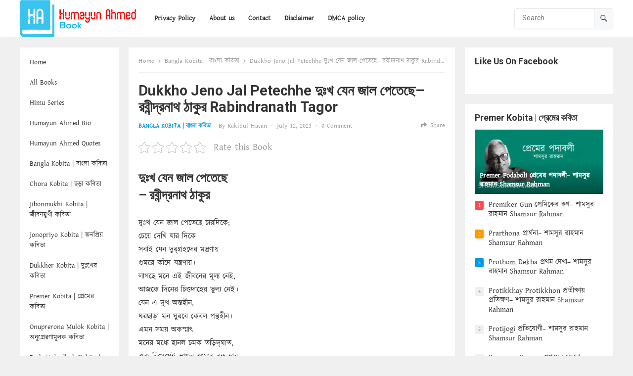

--- FILE ---
content_type: text/html; charset=UTF-8
request_url: https://humayunahmedbook.com/dukkho-jeno-jal-petechhe-%E0%A6%A6%E0%A7%81%E0%A6%83%E0%A6%96-%E0%A6%AF%E0%A7%87%E0%A6%A8-%E0%A6%9C%E0%A6%BE%E0%A6%B2-%E0%A6%AA%E0%A7%87%E0%A6%A4%E0%A7%87%E0%A6%9B%E0%A7%87-%E0%A6%B0%E0%A6%AC/
body_size: 29020
content:
<!DOCTYPE html>
<html lang="en-US" prefix="og: https://ogp.me/ns#">
<head>
<meta charset="UTF-8">
<meta name="viewport" content="width=device-width, initial-scale=1">
<meta http-equiv="X-UA-Compatible" content="IE=edge">
<meta name="HandheldFriendly" content="true">
	
	<meta name="google-adsense-account" content="ca-pub-5534353620434534">
	
<link rel="profile" href="http://gmpg.org/xfn/11">
<link rel="preconnect" href="https://fonts.googleapis.com">
<link rel="preconnect" href="https://fonts.gstatic.com" crossorigin>
	<style>img:is([sizes="auto" i], [sizes^="auto," i]) { contain-intrinsic-size: 3000px 1500px }</style>
	
<!-- Search Engine Optimization by Rank Math PRO - https://rankmath.com/ -->
<title>Dukkho Jeno Jal Petechhe দুঃখ যেন জাল পেতেছে– রবীন্দ্রনাথ ঠাকুর Rabindranath Tagor &#124; Humayun Ahmed Books PDF Download</title>
<meta name="description" content="দুঃখ যেন জাল পেতেছে – রবীন্দ্রনাথ ঠাকুর দুঃখ যেন জাল পেতেছে চারদিকে; চেয়ে দেখি যার দিকে সবাই যেন দুর্‌গ্রহদের মন্ত্রণায় গুমরে কাঁদে যন্ত্রণায়। লাগছে মনে এই"/>
<meta name="robots" content="follow, index, max-snippet:-1, max-video-preview:-1, max-image-preview:large"/>
<link rel="canonical" href="https://humayunahmedbook.com/dukkho-jeno-jal-petechhe-%e0%a6%a6%e0%a7%81%e0%a6%83%e0%a6%96-%e0%a6%af%e0%a7%87%e0%a6%a8-%e0%a6%9c%e0%a6%be%e0%a6%b2-%e0%a6%aa%e0%a7%87%e0%a6%a4%e0%a7%87%e0%a6%9b%e0%a7%87-%e0%a6%b0%e0%a6%ac/" />
<meta property="og:locale" content="en_US" />
<meta property="og:type" content="article" />
<meta property="og:title" content="Dukkho Jeno Jal Petechhe দুঃখ যেন জাল পেতেছে– রবীন্দ্রনাথ ঠাকুর Rabindranath Tagor &#124; Humayun Ahmed Books PDF Download" />
<meta property="og:description" content="দুঃখ যেন জাল পেতেছে – রবীন্দ্রনাথ ঠাকুর দুঃখ যেন জাল পেতেছে চারদিকে; চেয়ে দেখি যার দিকে সবাই যেন দুর্‌গ্রহদের মন্ত্রণায় গুমরে কাঁদে যন্ত্রণায়। লাগছে মনে এই" />
<meta property="og:url" content="https://humayunahmedbook.com/dukkho-jeno-jal-petechhe-%e0%a6%a6%e0%a7%81%e0%a6%83%e0%a6%96-%e0%a6%af%e0%a7%87%e0%a6%a8-%e0%a6%9c%e0%a6%be%e0%a6%b2-%e0%a6%aa%e0%a7%87%e0%a6%a4%e0%a7%87%e0%a6%9b%e0%a7%87-%e0%a6%b0%e0%a6%ac/" />
<meta property="og:site_name" content="Humayun Ahmed Books PDF Download" />
<meta property="article:publisher" content="https://www.facebook.com/humayunsomogro" />
<meta property="article:section" content="Bangla Kobita | বাংলা কবিতা" />
<meta property="og:image" content="https://humayunahmedbook.com/wp-content/uploads/2023/06/দুঃখ-যেন-জাল-পেতেছে.png" />
<meta property="og:image:secure_url" content="https://humayunahmedbook.com/wp-content/uploads/2023/06/দুঃখ-যেন-জাল-পেতেছে.png" />
<meta property="og:image:width" content="1200" />
<meta property="og:image:height" content="628" />
<meta property="og:image:alt" content="Dukkho Jeno Jal Petechhe দুঃখ যেন জাল পেতেছে– রবীন্দ্রনাথ ঠাকুর Rabindranath Tagor" />
<meta property="og:image:type" content="image/png" />
<meta property="article:published_time" content="2023-07-12T16:40:49+00:00" />
<meta name="twitter:card" content="summary_large_image" />
<meta name="twitter:title" content="Dukkho Jeno Jal Petechhe দুঃখ যেন জাল পেতেছে– রবীন্দ্রনাথ ঠাকুর Rabindranath Tagor &#124; Humayun Ahmed Books PDF Download" />
<meta name="twitter:description" content="দুঃখ যেন জাল পেতেছে – রবীন্দ্রনাথ ঠাকুর দুঃখ যেন জাল পেতেছে চারদিকে; চেয়ে দেখি যার দিকে সবাই যেন দুর্‌গ্রহদের মন্ত্রণায় গুমরে কাঁদে যন্ত্রণায়। লাগছে মনে এই" />
<meta name="twitter:image" content="https://humayunahmedbook.com/wp-content/uploads/2023/06/দুঃখ-যেন-জাল-পেতেছে.png" />
<meta name="twitter:label1" content="Written by" />
<meta name="twitter:data1" content="Rakibul Hasan" />
<meta name="twitter:label2" content="Time to read" />
<meta name="twitter:data2" content="2 minutes" />
<script type="application/ld+json" class="rank-math-schema-pro">{"@context":"https://schema.org","@graph":[{"@type":["Person","Organization"],"@id":"https://humayunahmedbook.com/#person","name":"Rakibul Hasan","sameAs":["https://www.facebook.com/humayunsomogro","https://www.pinterest.com/humayunahmedbook/"],"logo":{"@type":"ImageObject","@id":"https://humayunahmedbook.com/#logo","url":"https://humayunahmedbook.com/wp-content/uploads/2021/04/Logo.png","contentUrl":"https://humayunahmedbook.com/wp-content/uploads/2021/04/Logo.png","caption":"Humayun Ahmed Books PDF Download","inLanguage":"en-US","width":"659","height":"209"},"image":{"@type":"ImageObject","@id":"https://humayunahmedbook.com/#logo","url":"https://humayunahmedbook.com/wp-content/uploads/2021/04/Logo.png","contentUrl":"https://humayunahmedbook.com/wp-content/uploads/2021/04/Logo.png","caption":"Humayun Ahmed Books PDF Download","inLanguage":"en-US","width":"659","height":"209"}},{"@type":"WebSite","@id":"https://humayunahmedbook.com/#website","url":"https://humayunahmedbook.com","name":"Humayun Ahmed Books PDF Download","alternateName":"Bangla Kobita","publisher":{"@id":"https://humayunahmedbook.com/#person"},"inLanguage":"en-US"},{"@type":"ImageObject","@id":"https://humayunahmedbook.com/wp-content/uploads/2023/06/\u09a6\u09c1\u0983\u0996-\u09af\u09c7\u09a8-\u099c\u09be\u09b2-\u09aa\u09c7\u09a4\u09c7\u099b\u09c7.png","url":"https://humayunahmedbook.com/wp-content/uploads/2023/06/\u09a6\u09c1\u0983\u0996-\u09af\u09c7\u09a8-\u099c\u09be\u09b2-\u09aa\u09c7\u09a4\u09c7\u099b\u09c7.png","width":"1200","height":"628","inLanguage":"en-US"},{"@type":"WebPage","@id":"https://humayunahmedbook.com/dukkho-jeno-jal-petechhe-%e0%a6%a6%e0%a7%81%e0%a6%83%e0%a6%96-%e0%a6%af%e0%a7%87%e0%a6%a8-%e0%a6%9c%e0%a6%be%e0%a6%b2-%e0%a6%aa%e0%a7%87%e0%a6%a4%e0%a7%87%e0%a6%9b%e0%a7%87-%e0%a6%b0%e0%a6%ac/#webpage","url":"https://humayunahmedbook.com/dukkho-jeno-jal-petechhe-%e0%a6%a6%e0%a7%81%e0%a6%83%e0%a6%96-%e0%a6%af%e0%a7%87%e0%a6%a8-%e0%a6%9c%e0%a6%be%e0%a6%b2-%e0%a6%aa%e0%a7%87%e0%a6%a4%e0%a7%87%e0%a6%9b%e0%a7%87-%e0%a6%b0%e0%a6%ac/","name":"Dukkho Jeno Jal Petechhe \u09a6\u09c1\u0983\u0996 \u09af\u09c7\u09a8 \u099c\u09be\u09b2 \u09aa\u09c7\u09a4\u09c7\u099b\u09c7\u2013 \u09b0\u09ac\u09c0\u09a8\u09cd\u09a6\u09cd\u09b0\u09a8\u09be\u09a5 \u09a0\u09be\u0995\u09c1\u09b0 Rabindranath Tagor &#124; Humayun Ahmed Books PDF Download","datePublished":"2023-07-12T16:40:49+00:00","dateModified":"2023-07-12T16:40:49+00:00","isPartOf":{"@id":"https://humayunahmedbook.com/#website"},"primaryImageOfPage":{"@id":"https://humayunahmedbook.com/wp-content/uploads/2023/06/\u09a6\u09c1\u0983\u0996-\u09af\u09c7\u09a8-\u099c\u09be\u09b2-\u09aa\u09c7\u09a4\u09c7\u099b\u09c7.png"},"inLanguage":"en-US"},{"@type":"Person","@id":"https://humayunahmedbook.com/author/rabah/","name":"Rakibul Hasan","url":"https://humayunahmedbook.com/author/rabah/","image":{"@type":"ImageObject","@id":"https://secure.gravatar.com/avatar/ca6d06bde574c71d5461fa459e4636c759801aa04186a992676ad6f826a65791?s=96&amp;d=mm&amp;r=g","url":"https://secure.gravatar.com/avatar/ca6d06bde574c71d5461fa459e4636c759801aa04186a992676ad6f826a65791?s=96&amp;d=mm&amp;r=g","caption":"Rakibul Hasan","inLanguage":"en-US"},"sameAs":["https://humayunahmedbook.com/"]},{"@type":"NewsArticle","headline":"Dukkho Jeno Jal Petechhe \u09a6\u09c1\u0983\u0996 \u09af\u09c7\u09a8 \u099c\u09be\u09b2 \u09aa\u09c7\u09a4\u09c7\u099b\u09c7\u2013 \u09b0\u09ac\u09c0\u09a8\u09cd\u09a6\u09cd\u09b0\u09a8\u09be\u09a5 \u09a0\u09be\u0995\u09c1\u09b0 Rabindranath Tagor &#124; Humayun Ahmed","datePublished":"2023-07-12T16:40:49+00:00","dateModified":"2023-07-12T16:40:49+00:00","articleSection":"Bangla Kobita | \u09ac\u09be\u0982\u09b2\u09be \u0995\u09ac\u09bf\u09a4\u09be, Dukkher Kobita | \u09a6\u09c1\u0983\u0996\u09c7\u09b0 \u0995\u09ac\u09bf\u09a4\u09be","author":{"@id":"https://humayunahmedbook.com/author/rabah/","name":"Rakibul Hasan"},"publisher":{"@id":"https://humayunahmedbook.com/#person"},"description":"\u09a6\u09c1\u0983\u0996 \u09af\u09c7\u09a8 \u099c\u09be\u09b2 \u09aa\u09c7\u09a4\u09c7\u099b\u09c7 \u2013 \u09b0\u09ac\u09c0\u09a8\u09cd\u09a6\u09cd\u09b0\u09a8\u09be\u09a5 \u09a0\u09be\u0995\u09c1\u09b0 \u09a6\u09c1\u0983\u0996 \u09af\u09c7\u09a8 \u099c\u09be\u09b2 \u09aa\u09c7\u09a4\u09c7\u099b\u09c7 \u099a\u09be\u09b0\u09a6\u09bf\u0995\u09c7; \u099a\u09c7\u09af\u09bc\u09c7 \u09a6\u09c7\u0996\u09bf \u09af\u09be\u09b0 \u09a6\u09bf\u0995\u09c7 \u09b8\u09ac\u09be\u0987 \u09af\u09c7\u09a8 \u09a6\u09c1\u09b0\u09cd\u200c\u0997\u09cd\u09b0\u09b9\u09a6\u09c7\u09b0 \u09ae\u09a8\u09cd\u09a4\u09cd\u09b0\u09a3\u09be\u09af\u09bc \u0997\u09c1\u09ae\u09b0\u09c7 \u0995\u09be\u0981\u09a6\u09c7 \u09af\u09a8\u09cd\u09a4\u09cd\u09b0\u09a3\u09be\u09af\u09bc\u0964 \u09b2\u09be\u0997\u099b\u09c7 \u09ae\u09a8\u09c7 \u098f\u0987","copyrightYear":"2023","copyrightHolder":{"@id":"https://humayunahmedbook.com/#person"},"name":"Dukkho Jeno Jal Petechhe \u09a6\u09c1\u0983\u0996 \u09af\u09c7\u09a8 \u099c\u09be\u09b2 \u09aa\u09c7\u09a4\u09c7\u099b\u09c7\u2013 \u09b0\u09ac\u09c0\u09a8\u09cd\u09a6\u09cd\u09b0\u09a8\u09be\u09a5 \u09a0\u09be\u0995\u09c1\u09b0 Rabindranath Tagor &#124; Humayun Ahmed","@id":"https://humayunahmedbook.com/dukkho-jeno-jal-petechhe-%e0%a6%a6%e0%a7%81%e0%a6%83%e0%a6%96-%e0%a6%af%e0%a7%87%e0%a6%a8-%e0%a6%9c%e0%a6%be%e0%a6%b2-%e0%a6%aa%e0%a7%87%e0%a6%a4%e0%a7%87%e0%a6%9b%e0%a7%87-%e0%a6%b0%e0%a6%ac/#richSnippet","isPartOf":{"@id":"https://humayunahmedbook.com/dukkho-jeno-jal-petechhe-%e0%a6%a6%e0%a7%81%e0%a6%83%e0%a6%96-%e0%a6%af%e0%a7%87%e0%a6%a8-%e0%a6%9c%e0%a6%be%e0%a6%b2-%e0%a6%aa%e0%a7%87%e0%a6%a4%e0%a7%87%e0%a6%9b%e0%a7%87-%e0%a6%b0%e0%a6%ac/#webpage"},"image":{"@id":"https://humayunahmedbook.com/wp-content/uploads/2023/06/\u09a6\u09c1\u0983\u0996-\u09af\u09c7\u09a8-\u099c\u09be\u09b2-\u09aa\u09c7\u09a4\u09c7\u099b\u09c7.png"},"inLanguage":"en-US","mainEntityOfPage":{"@id":"https://humayunahmedbook.com/dukkho-jeno-jal-petechhe-%e0%a6%a6%e0%a7%81%e0%a6%83%e0%a6%96-%e0%a6%af%e0%a7%87%e0%a6%a8-%e0%a6%9c%e0%a6%be%e0%a6%b2-%e0%a6%aa%e0%a7%87%e0%a6%a4%e0%a7%87%e0%a6%9b%e0%a7%87-%e0%a6%b0%e0%a6%ac/#webpage"}}]}</script>
<!-- /Rank Math WordPress SEO plugin -->

<link rel='dns-prefetch' href='//www.googletagmanager.com' />
<link rel='dns-prefetch' href='//fonts.googleapis.com' />
<link rel='dns-prefetch' href='//pagead2.googlesyndication.com' />
<link rel="alternate" type="application/rss+xml" title="Humayun Ahmed Books PDF Download &raquo; Feed" href="https://humayunahmedbook.com/feed/" />
<link rel="alternate" type="application/rss+xml" title="Humayun Ahmed Books PDF Download &raquo; Comments Feed" href="https://humayunahmedbook.com/comments/feed/" />
<link rel="alternate" type="application/rss+xml" title="Humayun Ahmed Books PDF Download &raquo; Dukkho Jeno Jal Petechhe দুঃখ যেন জাল পেতেছে– রবীন্দ্রনাথ ঠাকুর Rabindranath Tagor Comments Feed" href="https://humayunahmedbook.com/dukkho-jeno-jal-petechhe-%e0%a6%a6%e0%a7%81%e0%a6%83%e0%a6%96-%e0%a6%af%e0%a7%87%e0%a6%a8-%e0%a6%9c%e0%a6%be%e0%a6%b2-%e0%a6%aa%e0%a7%87%e0%a6%a4%e0%a7%87%e0%a6%9b%e0%a7%87-%e0%a6%b0%e0%a6%ac/feed/" />
<script type="text/javascript">
/* <![CDATA[ */
window._wpemojiSettings = {"baseUrl":"https:\/\/s.w.org\/images\/core\/emoji\/16.0.1\/72x72\/","ext":".png","svgUrl":"https:\/\/s.w.org\/images\/core\/emoji\/16.0.1\/svg\/","svgExt":".svg","source":{"concatemoji":"https:\/\/humayunahmedbook.com\/wp-includes\/js\/wp-emoji-release.min.js?ver=6.8.3"}};
/*! This file is auto-generated */
!function(s,n){var o,i,e;function c(e){try{var t={supportTests:e,timestamp:(new Date).valueOf()};sessionStorage.setItem(o,JSON.stringify(t))}catch(e){}}function p(e,t,n){e.clearRect(0,0,e.canvas.width,e.canvas.height),e.fillText(t,0,0);var t=new Uint32Array(e.getImageData(0,0,e.canvas.width,e.canvas.height).data),a=(e.clearRect(0,0,e.canvas.width,e.canvas.height),e.fillText(n,0,0),new Uint32Array(e.getImageData(0,0,e.canvas.width,e.canvas.height).data));return t.every(function(e,t){return e===a[t]})}function u(e,t){e.clearRect(0,0,e.canvas.width,e.canvas.height),e.fillText(t,0,0);for(var n=e.getImageData(16,16,1,1),a=0;a<n.data.length;a++)if(0!==n.data[a])return!1;return!0}function f(e,t,n,a){switch(t){case"flag":return n(e,"\ud83c\udff3\ufe0f\u200d\u26a7\ufe0f","\ud83c\udff3\ufe0f\u200b\u26a7\ufe0f")?!1:!n(e,"\ud83c\udde8\ud83c\uddf6","\ud83c\udde8\u200b\ud83c\uddf6")&&!n(e,"\ud83c\udff4\udb40\udc67\udb40\udc62\udb40\udc65\udb40\udc6e\udb40\udc67\udb40\udc7f","\ud83c\udff4\u200b\udb40\udc67\u200b\udb40\udc62\u200b\udb40\udc65\u200b\udb40\udc6e\u200b\udb40\udc67\u200b\udb40\udc7f");case"emoji":return!a(e,"\ud83e\udedf")}return!1}function g(e,t,n,a){var r="undefined"!=typeof WorkerGlobalScope&&self instanceof WorkerGlobalScope?new OffscreenCanvas(300,150):s.createElement("canvas"),o=r.getContext("2d",{willReadFrequently:!0}),i=(o.textBaseline="top",o.font="600 32px Arial",{});return e.forEach(function(e){i[e]=t(o,e,n,a)}),i}function t(e){var t=s.createElement("script");t.src=e,t.defer=!0,s.head.appendChild(t)}"undefined"!=typeof Promise&&(o="wpEmojiSettingsSupports",i=["flag","emoji"],n.supports={everything:!0,everythingExceptFlag:!0},e=new Promise(function(e){s.addEventListener("DOMContentLoaded",e,{once:!0})}),new Promise(function(t){var n=function(){try{var e=JSON.parse(sessionStorage.getItem(o));if("object"==typeof e&&"number"==typeof e.timestamp&&(new Date).valueOf()<e.timestamp+604800&&"object"==typeof e.supportTests)return e.supportTests}catch(e){}return null}();if(!n){if("undefined"!=typeof Worker&&"undefined"!=typeof OffscreenCanvas&&"undefined"!=typeof URL&&URL.createObjectURL&&"undefined"!=typeof Blob)try{var e="postMessage("+g.toString()+"("+[JSON.stringify(i),f.toString(),p.toString(),u.toString()].join(",")+"));",a=new Blob([e],{type:"text/javascript"}),r=new Worker(URL.createObjectURL(a),{name:"wpTestEmojiSupports"});return void(r.onmessage=function(e){c(n=e.data),r.terminate(),t(n)})}catch(e){}c(n=g(i,f,p,u))}t(n)}).then(function(e){for(var t in e)n.supports[t]=e[t],n.supports.everything=n.supports.everything&&n.supports[t],"flag"!==t&&(n.supports.everythingExceptFlag=n.supports.everythingExceptFlag&&n.supports[t]);n.supports.everythingExceptFlag=n.supports.everythingExceptFlag&&!n.supports.flag,n.DOMReady=!1,n.readyCallback=function(){n.DOMReady=!0}}).then(function(){return e}).then(function(){var e;n.supports.everything||(n.readyCallback(),(e=n.source||{}).concatemoji?t(e.concatemoji):e.wpemoji&&e.twemoji&&(t(e.twemoji),t(e.wpemoji)))}))}((window,document),window._wpemojiSettings);
/* ]]> */
</script>
<style id='wp-emoji-styles-inline-css' type='text/css'>

	img.wp-smiley, img.emoji {
		display: inline !important;
		border: none !important;
		box-shadow: none !important;
		height: 1em !important;
		width: 1em !important;
		margin: 0 0.07em !important;
		vertical-align: -0.1em !important;
		background: none !important;
		padding: 0 !important;
	}
</style>
<link rel='stylesheet' id='wp-block-library-css' href='https://humayunahmedbook.com/wp-includes/css/dist/block-library/style.min.css?ver=6.8.3' type='text/css' media='all' />
<style id='wp-block-library-theme-inline-css' type='text/css'>
.wp-block-audio :where(figcaption){color:#555;font-size:13px;text-align:center}.is-dark-theme .wp-block-audio :where(figcaption){color:#ffffffa6}.wp-block-audio{margin:0 0 1em}.wp-block-code{border:1px solid #ccc;border-radius:4px;font-family:Menlo,Consolas,monaco,monospace;padding:.8em 1em}.wp-block-embed :where(figcaption){color:#555;font-size:13px;text-align:center}.is-dark-theme .wp-block-embed :where(figcaption){color:#ffffffa6}.wp-block-embed{margin:0 0 1em}.blocks-gallery-caption{color:#555;font-size:13px;text-align:center}.is-dark-theme .blocks-gallery-caption{color:#ffffffa6}:root :where(.wp-block-image figcaption){color:#555;font-size:13px;text-align:center}.is-dark-theme :root :where(.wp-block-image figcaption){color:#ffffffa6}.wp-block-image{margin:0 0 1em}.wp-block-pullquote{border-bottom:4px solid;border-top:4px solid;color:currentColor;margin-bottom:1.75em}.wp-block-pullquote cite,.wp-block-pullquote footer,.wp-block-pullquote__citation{color:currentColor;font-size:.8125em;font-style:normal;text-transform:uppercase}.wp-block-quote{border-left:.25em solid;margin:0 0 1.75em;padding-left:1em}.wp-block-quote cite,.wp-block-quote footer{color:currentColor;font-size:.8125em;font-style:normal;position:relative}.wp-block-quote:where(.has-text-align-right){border-left:none;border-right:.25em solid;padding-left:0;padding-right:1em}.wp-block-quote:where(.has-text-align-center){border:none;padding-left:0}.wp-block-quote.is-large,.wp-block-quote.is-style-large,.wp-block-quote:where(.is-style-plain){border:none}.wp-block-search .wp-block-search__label{font-weight:700}.wp-block-search__button{border:1px solid #ccc;padding:.375em .625em}:where(.wp-block-group.has-background){padding:1.25em 2.375em}.wp-block-separator.has-css-opacity{opacity:.4}.wp-block-separator{border:none;border-bottom:2px solid;margin-left:auto;margin-right:auto}.wp-block-separator.has-alpha-channel-opacity{opacity:1}.wp-block-separator:not(.is-style-wide):not(.is-style-dots){width:100px}.wp-block-separator.has-background:not(.is-style-dots){border-bottom:none;height:1px}.wp-block-separator.has-background:not(.is-style-wide):not(.is-style-dots){height:2px}.wp-block-table{margin:0 0 1em}.wp-block-table td,.wp-block-table th{word-break:normal}.wp-block-table :where(figcaption){color:#555;font-size:13px;text-align:center}.is-dark-theme .wp-block-table :where(figcaption){color:#ffffffa6}.wp-block-video :where(figcaption){color:#555;font-size:13px;text-align:center}.is-dark-theme .wp-block-video :where(figcaption){color:#ffffffa6}.wp-block-video{margin:0 0 1em}:root :where(.wp-block-template-part.has-background){margin-bottom:0;margin-top:0;padding:1.25em 2.375em}
</style>
<style id='classic-theme-styles-inline-css' type='text/css'>
/*! This file is auto-generated */
.wp-block-button__link{color:#fff;background-color:#32373c;border-radius:9999px;box-shadow:none;text-decoration:none;padding:calc(.667em + 2px) calc(1.333em + 2px);font-size:1.125em}.wp-block-file__button{background:#32373c;color:#fff;text-decoration:none}
</style>
<style id='global-styles-inline-css' type='text/css'>
:root{--wp--preset--aspect-ratio--square: 1;--wp--preset--aspect-ratio--4-3: 4/3;--wp--preset--aspect-ratio--3-4: 3/4;--wp--preset--aspect-ratio--3-2: 3/2;--wp--preset--aspect-ratio--2-3: 2/3;--wp--preset--aspect-ratio--16-9: 16/9;--wp--preset--aspect-ratio--9-16: 9/16;--wp--preset--color--black: #000000;--wp--preset--color--cyan-bluish-gray: #abb8c3;--wp--preset--color--white: #ffffff;--wp--preset--color--pale-pink: #f78da7;--wp--preset--color--vivid-red: #cf2e2e;--wp--preset--color--luminous-vivid-orange: #ff6900;--wp--preset--color--luminous-vivid-amber: #fcb900;--wp--preset--color--light-green-cyan: #7bdcb5;--wp--preset--color--vivid-green-cyan: #00d084;--wp--preset--color--pale-cyan-blue: #8ed1fc;--wp--preset--color--vivid-cyan-blue: #0693e3;--wp--preset--color--vivid-purple: #9b51e0;--wp--preset--gradient--vivid-cyan-blue-to-vivid-purple: linear-gradient(135deg,rgba(6,147,227,1) 0%,rgb(155,81,224) 100%);--wp--preset--gradient--light-green-cyan-to-vivid-green-cyan: linear-gradient(135deg,rgb(122,220,180) 0%,rgb(0,208,130) 100%);--wp--preset--gradient--luminous-vivid-amber-to-luminous-vivid-orange: linear-gradient(135deg,rgba(252,185,0,1) 0%,rgba(255,105,0,1) 100%);--wp--preset--gradient--luminous-vivid-orange-to-vivid-red: linear-gradient(135deg,rgba(255,105,0,1) 0%,rgb(207,46,46) 100%);--wp--preset--gradient--very-light-gray-to-cyan-bluish-gray: linear-gradient(135deg,rgb(238,238,238) 0%,rgb(169,184,195) 100%);--wp--preset--gradient--cool-to-warm-spectrum: linear-gradient(135deg,rgb(74,234,220) 0%,rgb(151,120,209) 20%,rgb(207,42,186) 40%,rgb(238,44,130) 60%,rgb(251,105,98) 80%,rgb(254,248,76) 100%);--wp--preset--gradient--blush-light-purple: linear-gradient(135deg,rgb(255,206,236) 0%,rgb(152,150,240) 100%);--wp--preset--gradient--blush-bordeaux: linear-gradient(135deg,rgb(254,205,165) 0%,rgb(254,45,45) 50%,rgb(107,0,62) 100%);--wp--preset--gradient--luminous-dusk: linear-gradient(135deg,rgb(255,203,112) 0%,rgb(199,81,192) 50%,rgb(65,88,208) 100%);--wp--preset--gradient--pale-ocean: linear-gradient(135deg,rgb(255,245,203) 0%,rgb(182,227,212) 50%,rgb(51,167,181) 100%);--wp--preset--gradient--electric-grass: linear-gradient(135deg,rgb(202,248,128) 0%,rgb(113,206,126) 100%);--wp--preset--gradient--midnight: linear-gradient(135deg,rgb(2,3,129) 0%,rgb(40,116,252) 100%);--wp--preset--font-size--small: 13px;--wp--preset--font-size--medium: 20px;--wp--preset--font-size--large: 36px;--wp--preset--font-size--x-large: 42px;--wp--preset--spacing--20: 0.44rem;--wp--preset--spacing--30: 0.67rem;--wp--preset--spacing--40: 1rem;--wp--preset--spacing--50: 1.5rem;--wp--preset--spacing--60: 2.25rem;--wp--preset--spacing--70: 3.38rem;--wp--preset--spacing--80: 5.06rem;--wp--preset--shadow--natural: 6px 6px 9px rgba(0, 0, 0, 0.2);--wp--preset--shadow--deep: 12px 12px 50px rgba(0, 0, 0, 0.4);--wp--preset--shadow--sharp: 6px 6px 0px rgba(0, 0, 0, 0.2);--wp--preset--shadow--outlined: 6px 6px 0px -3px rgba(255, 255, 255, 1), 6px 6px rgba(0, 0, 0, 1);--wp--preset--shadow--crisp: 6px 6px 0px rgba(0, 0, 0, 1);}:where(.is-layout-flex){gap: 0.5em;}:where(.is-layout-grid){gap: 0.5em;}body .is-layout-flex{display: flex;}.is-layout-flex{flex-wrap: wrap;align-items: center;}.is-layout-flex > :is(*, div){margin: 0;}body .is-layout-grid{display: grid;}.is-layout-grid > :is(*, div){margin: 0;}:where(.wp-block-columns.is-layout-flex){gap: 2em;}:where(.wp-block-columns.is-layout-grid){gap: 2em;}:where(.wp-block-post-template.is-layout-flex){gap: 1.25em;}:where(.wp-block-post-template.is-layout-grid){gap: 1.25em;}.has-black-color{color: var(--wp--preset--color--black) !important;}.has-cyan-bluish-gray-color{color: var(--wp--preset--color--cyan-bluish-gray) !important;}.has-white-color{color: var(--wp--preset--color--white) !important;}.has-pale-pink-color{color: var(--wp--preset--color--pale-pink) !important;}.has-vivid-red-color{color: var(--wp--preset--color--vivid-red) !important;}.has-luminous-vivid-orange-color{color: var(--wp--preset--color--luminous-vivid-orange) !important;}.has-luminous-vivid-amber-color{color: var(--wp--preset--color--luminous-vivid-amber) !important;}.has-light-green-cyan-color{color: var(--wp--preset--color--light-green-cyan) !important;}.has-vivid-green-cyan-color{color: var(--wp--preset--color--vivid-green-cyan) !important;}.has-pale-cyan-blue-color{color: var(--wp--preset--color--pale-cyan-blue) !important;}.has-vivid-cyan-blue-color{color: var(--wp--preset--color--vivid-cyan-blue) !important;}.has-vivid-purple-color{color: var(--wp--preset--color--vivid-purple) !important;}.has-black-background-color{background-color: var(--wp--preset--color--black) !important;}.has-cyan-bluish-gray-background-color{background-color: var(--wp--preset--color--cyan-bluish-gray) !important;}.has-white-background-color{background-color: var(--wp--preset--color--white) !important;}.has-pale-pink-background-color{background-color: var(--wp--preset--color--pale-pink) !important;}.has-vivid-red-background-color{background-color: var(--wp--preset--color--vivid-red) !important;}.has-luminous-vivid-orange-background-color{background-color: var(--wp--preset--color--luminous-vivid-orange) !important;}.has-luminous-vivid-amber-background-color{background-color: var(--wp--preset--color--luminous-vivid-amber) !important;}.has-light-green-cyan-background-color{background-color: var(--wp--preset--color--light-green-cyan) !important;}.has-vivid-green-cyan-background-color{background-color: var(--wp--preset--color--vivid-green-cyan) !important;}.has-pale-cyan-blue-background-color{background-color: var(--wp--preset--color--pale-cyan-blue) !important;}.has-vivid-cyan-blue-background-color{background-color: var(--wp--preset--color--vivid-cyan-blue) !important;}.has-vivid-purple-background-color{background-color: var(--wp--preset--color--vivid-purple) !important;}.has-black-border-color{border-color: var(--wp--preset--color--black) !important;}.has-cyan-bluish-gray-border-color{border-color: var(--wp--preset--color--cyan-bluish-gray) !important;}.has-white-border-color{border-color: var(--wp--preset--color--white) !important;}.has-pale-pink-border-color{border-color: var(--wp--preset--color--pale-pink) !important;}.has-vivid-red-border-color{border-color: var(--wp--preset--color--vivid-red) !important;}.has-luminous-vivid-orange-border-color{border-color: var(--wp--preset--color--luminous-vivid-orange) !important;}.has-luminous-vivid-amber-border-color{border-color: var(--wp--preset--color--luminous-vivid-amber) !important;}.has-light-green-cyan-border-color{border-color: var(--wp--preset--color--light-green-cyan) !important;}.has-vivid-green-cyan-border-color{border-color: var(--wp--preset--color--vivid-green-cyan) !important;}.has-pale-cyan-blue-border-color{border-color: var(--wp--preset--color--pale-cyan-blue) !important;}.has-vivid-cyan-blue-border-color{border-color: var(--wp--preset--color--vivid-cyan-blue) !important;}.has-vivid-purple-border-color{border-color: var(--wp--preset--color--vivid-purple) !important;}.has-vivid-cyan-blue-to-vivid-purple-gradient-background{background: var(--wp--preset--gradient--vivid-cyan-blue-to-vivid-purple) !important;}.has-light-green-cyan-to-vivid-green-cyan-gradient-background{background: var(--wp--preset--gradient--light-green-cyan-to-vivid-green-cyan) !important;}.has-luminous-vivid-amber-to-luminous-vivid-orange-gradient-background{background: var(--wp--preset--gradient--luminous-vivid-amber-to-luminous-vivid-orange) !important;}.has-luminous-vivid-orange-to-vivid-red-gradient-background{background: var(--wp--preset--gradient--luminous-vivid-orange-to-vivid-red) !important;}.has-very-light-gray-to-cyan-bluish-gray-gradient-background{background: var(--wp--preset--gradient--very-light-gray-to-cyan-bluish-gray) !important;}.has-cool-to-warm-spectrum-gradient-background{background: var(--wp--preset--gradient--cool-to-warm-spectrum) !important;}.has-blush-light-purple-gradient-background{background: var(--wp--preset--gradient--blush-light-purple) !important;}.has-blush-bordeaux-gradient-background{background: var(--wp--preset--gradient--blush-bordeaux) !important;}.has-luminous-dusk-gradient-background{background: var(--wp--preset--gradient--luminous-dusk) !important;}.has-pale-ocean-gradient-background{background: var(--wp--preset--gradient--pale-ocean) !important;}.has-electric-grass-gradient-background{background: var(--wp--preset--gradient--electric-grass) !important;}.has-midnight-gradient-background{background: var(--wp--preset--gradient--midnight) !important;}.has-small-font-size{font-size: var(--wp--preset--font-size--small) !important;}.has-medium-font-size{font-size: var(--wp--preset--font-size--medium) !important;}.has-large-font-size{font-size: var(--wp--preset--font-size--large) !important;}.has-x-large-font-size{font-size: var(--wp--preset--font-size--x-large) !important;}
:where(.wp-block-post-template.is-layout-flex){gap: 1.25em;}:where(.wp-block-post-template.is-layout-grid){gap: 1.25em;}
:where(.wp-block-columns.is-layout-flex){gap: 2em;}:where(.wp-block-columns.is-layout-grid){gap: 2em;}
:root :where(.wp-block-pullquote){font-size: 1.5em;line-height: 1.6;}
</style>
<link rel='stylesheet' id='bangla-fonts-css-css' href='https://humayunahmedbook.com/wp-content/plugins/bangla-fonts-collection/assets/bangla-fonts.css?ver=1.0' type='text/css' media='all' />
<link rel='stylesheet' id='bangla-fonts-custom-css-css' href='https://humayunahmedbook.com/wp-content/plugins/bangla-fonts-collection/assets/bangla-fonts-custom.css?ver=1.0' type='text/css' media='all' />
<style id='bangla-fonts-custom-css-inline-css' type='text/css'>
body{ font-family: Kalpurush, arial, sans-serif !important; }
</style>
<link rel='stylesheet' id='contact-form-7-css' href='https://humayunahmedbook.com/wp-content/plugins/contact-form-7/includes/css/styles.css?ver=6.1.4' type='text/css' media='all' />
<link rel='stylesheet' id='kk-star-ratings-css' href='https://humayunahmedbook.com/wp-content/plugins/kk-star-ratings/src/core/public/css/kk-star-ratings.min.css?ver=5.4.10.2' type='text/css' media='all' />
<link rel='stylesheet' id='blogshare-googlefonts-css' href='https://fonts.googleapis.com/css2?family=Roboto:wght@400;700&#038;display=swap' type='text/css' media='all' />
<link rel='stylesheet' id='blogshare-style-css' href='https://humayunahmedbook.com/wp-content/themes/blogshare-pro/style.css?ver=20220502' type='text/css' media='all' />
<link rel='stylesheet' id='blogshare-responsive-style-css' href='https://humayunahmedbook.com/wp-content/themes/blogshare-pro/responsive.css?ver=20220502' type='text/css' media='all' />
<link rel='stylesheet' id='font-awesome-style-css' href='https://humayunahmedbook.com/wp-content/themes/blogshare-pro/assets/css/font-awesome.css?ver=20220502' type='text/css' media='all' />
<link rel='stylesheet' id='genericons-style-css' href='https://humayunahmedbook.com/wp-content/themes/blogshare-pro/genericons/genericons.css?ver=6.8.3' type='text/css' media='all' />
<style id='generateblocks-inline-css' type='text/css'>
:root{--gb-container-width:1100px;}.gb-container .wp-block-image img{vertical-align:middle;}.gb-grid-wrapper .wp-block-image{margin-bottom:0;}.gb-highlight{background:none;}.gb-shape{line-height:0;}
</style>
<link rel='stylesheet' id='csf-google-web-fonts-css' href='//fonts.googleapis.com/css?family=Roboto:400,700&#038;display=block' type='text/css' media='all' />
<script type="text/javascript" src="https://humayunahmedbook.com/wp-includes/js/jquery/jquery.min.js?ver=3.7.1" id="jquery-core-js"></script>
<script type="text/javascript" src="https://humayunahmedbook.com/wp-includes/js/jquery/jquery-migrate.min.js?ver=3.4.1" id="jquery-migrate-js"></script>

<!-- Google tag (gtag.js) snippet added by Site Kit -->
<!-- Google Analytics snippet added by Site Kit -->
<script type="text/javascript" src="https://www.googletagmanager.com/gtag/js?id=GT-55JDNSN" id="google_gtagjs-js" async></script>
<script type="text/javascript" id="google_gtagjs-js-after">
/* <![CDATA[ */
window.dataLayer = window.dataLayer || [];function gtag(){dataLayer.push(arguments);}
gtag("set","linker",{"domains":["humayunahmedbook.com"]});
gtag("js", new Date());
gtag("set", "developer_id.dZTNiMT", true);
gtag("config", "GT-55JDNSN");
/* ]]> */
</script>
<link rel="https://api.w.org/" href="https://humayunahmedbook.com/wp-json/" /><link rel="alternate" title="JSON" type="application/json" href="https://humayunahmedbook.com/wp-json/wp/v2/posts/2468" /><link rel="EditURI" type="application/rsd+xml" title="RSD" href="https://humayunahmedbook.com/xmlrpc.php?rsd" />
<meta name="generator" content="WordPress 6.8.3" />
<link rel='shortlink' href='https://humayunahmedbook.com/?p=2468' />
<link rel="alternate" title="oEmbed (JSON)" type="application/json+oembed" href="https://humayunahmedbook.com/wp-json/oembed/1.0/embed?url=https%3A%2F%2Fhumayunahmedbook.com%2Fdukkho-jeno-jal-petechhe-%25e0%25a6%25a6%25e0%25a7%2581%25e0%25a6%2583%25e0%25a6%2596-%25e0%25a6%25af%25e0%25a7%2587%25e0%25a6%25a8-%25e0%25a6%259c%25e0%25a6%25be%25e0%25a6%25b2-%25e0%25a6%25aa%25e0%25a7%2587%25e0%25a6%25a4%25e0%25a7%2587%25e0%25a6%259b%25e0%25a7%2587-%25e0%25a6%25b0%25e0%25a6%25ac%2F" />
<link rel="alternate" title="oEmbed (XML)" type="text/xml+oembed" href="https://humayunahmedbook.com/wp-json/oembed/1.0/embed?url=https%3A%2F%2Fhumayunahmedbook.com%2Fdukkho-jeno-jal-petechhe-%25e0%25a6%25a6%25e0%25a7%2581%25e0%25a6%2583%25e0%25a6%2596-%25e0%25a6%25af%25e0%25a7%2587%25e0%25a6%25a8-%25e0%25a6%259c%25e0%25a6%25be%25e0%25a6%25b2-%25e0%25a6%25aa%25e0%25a7%2587%25e0%25a6%25a4%25e0%25a7%2587%25e0%25a6%259b%25e0%25a7%2587-%25e0%25a6%25b0%25e0%25a6%25ac%2F&#038;format=xml" />
<meta name="generator" content="Site Kit by Google 1.170.0" />
<!-- Google AdSense meta tags added by Site Kit -->
<meta name="google-adsense-platform-account" content="ca-host-pub-2644536267352236">
<meta name="google-adsense-platform-domain" content="sitekit.withgoogle.com">
<!-- End Google AdSense meta tags added by Site Kit -->

<!-- Google AdSense snippet added by Site Kit -->
<script type="text/javascript" async="async" src="https://pagead2.googlesyndication.com/pagead/js/adsbygoogle.js?client=ca-pub-4039184196933179&amp;host=ca-host-pub-2644536267352236" crossorigin="anonymous"></script>

<!-- End Google AdSense snippet added by Site Kit -->
<style type="text/css">body,input,button,textarea{font-family:"Roboto";font-weight:normal;font-size:16px;line-height:22px;}.entry-title{font-family:"Roboto";font-weight:700;}</style><link rel="icon" href="https://humayunahmedbook.com/wp-content/uploads/2021/04/cropped-Logo-1-32x32.png" sizes="32x32" />
<link rel="icon" href="https://humayunahmedbook.com/wp-content/uploads/2021/04/cropped-Logo-1-192x192.png" sizes="192x192" />
<link rel="apple-touch-icon" href="https://humayunahmedbook.com/wp-content/uploads/2021/04/cropped-Logo-1-180x180.png" />
<meta name="msapplication-TileImage" content="https://humayunahmedbook.com/wp-content/uploads/2021/04/cropped-Logo-1-270x270.png" />
<style type="text/css">
	/* Primary Color */
	button,
	.btn,
	input[type="submit"],
	input[type="reset"],
	input[type="button"],
	#back-top a:hover span,
	.widget_tag_cloud .tagcloud a:hover,
	.sf-menu li a:hover .menu-text,
	.sf-menu li.current-menu-item a:hover .menu-text,
	.pagination .page-numbers:hover,
    .pagination .prev:hover,
    .pagination .next:hover,
    .entry-tags .tag-links a:hover,
    .widget_tag_cloud .tagcloud a:hover,
    .pagination .page-numbers:hover,
    .pagination .page-numbers.current:hover,
    .entry-tags .tag-links a:hover,
    .sidebar .widget-posts-thumbnail ul > li.post-list:nth-of-type(4) span,
    .widget_tag_cloud .tagcloud a:hover,
    .site-footer .widget_tabs .tab-content .tag-cloud-link:hover,
	.sidebar .widget_tabs .tab-content .tag-cloud-link:hover, 
	.site-footer .widget_tabs .tab-content .tag-cloud-link:hover,
	#featured-content .entry-category a,
	#featured-grid .entry-category a,
	#left-menu li a:hover,
	#left-menu li.sfHover a {
		background-color: #0099e5;
	}	
    a, 
    a:visited,
    .site-title a, 
    .widget ul li a:hover,
    .widget-title a:hover,
	.site-title a,
	a:hover,
	.breadcrumbs .breadcrumbs-nav a:hover,
	article.hentry .edit-link a,
	.author-box a,
	.page-content a,
	.page-content a:visited,
	.entry-content a,
	.entry-content a:visited,
	.comment-author a,
	.comment-content a,
	.comment-reply-title small a:hover,
	.sidebar .widget a:hover,
	.sidebar .widget ul li a:hover,
	.sidebar .widget ol li a:hover,
	.sidebar .widget .widget-title a:hover,
	#post-nav a:hover h4,    
	.content-loop .entry-meta .entry-category a, 	
  	.single #primary .entry-header .entry-category a,
    .pagination .page-numbers.current,
    #site-bottom .site-info a:hover,
    #site-bottom .footer-nav li a:hover,
    .site-footer .widget a,
    .site-footer .widget .widget-title a:hover,
    .site-footer .widget ul > li a:hover,
    .site-footer .widget_tabs ul.horizontal li.active a,
    .site-footer .widget_tabs ul.horizontal li.active .fa,
	.single #primary .entry-header .entry-meta .entry-category a,
	.sidebar .widget_tabs ul.horizontal li.active a, 
	.site-footer .widget_tabs ul.horizontal li.active a,
	.sidebar .widget_tabs ul.horizontal li.active .fa, 
	.site-footer .widget_tabs ul.horizontal li.active .fa,
	.content-loop .read-more a:hover,
	.entry-tags .tag-links a,
	.sidebar.left-widget-area .widget-posts-thumbnail ul > li a:hover .entry-wrap {
    	color: #0099e5;
    }
    #left-menu li li a:hover,
    .sf-menu li li a:hover .menu-text,
    .sf-arrows ul li a.sf-with-ul:hover:after,
    .widget_tag_cloud .tagcloud a {
    	color: #0099e5 !important;
    }

	.sidebar .widget-title a:hover,
	.author-box a:hover,
	.page-content a:hover,
	.entry-content a:hover,
	article.hentry .edit-link a:hover,
	.comment-content a:hover {
		color: #ff9900 
	}

	#back-top a:hover span,
	.sidebar .wp-block-search .wp-block-search__button,
	.entry-tags .tag-links a:hover,
	#wp-calendar caption {
		background-color: #0099e5	}
	.entry-tags .tag-links a,
	.entry-tags .tag-links a:hover,
	.widget_tag_cloud .tagcloud a,
	.widget_tag_cloud .tagcloud a:hover {
		border-color: #0099e5		
	}
    
	@media only screen and (min-width: 1180px) {
		.content-loop .thumbnail-link {
			width: 170px;
		}
	}
</style>
</head>

<body class="wp-singular post-template-default single single-post postid-2468 single-format-standard wp-custom-logo wp-embed-responsive wp-theme-blogshare-pro">


<div id="page" class="site no-admin-bar">

	<a class="skip-link screen-reader-text" href="#content">Skip to content</a>

	<header id="masthead" class="site-header clear">

		<div class="site-start clear">

			<div class="container">

			<div class="site-branding">

				
					<div id="logo">
						<a href="https://humayunahmedbook.com/" class="custom-logo-link" rel="home"><img width="659" height="209" src="https://humayunahmedbook.com/wp-content/uploads/2021/04/Logo.png" class="custom-logo" alt="Humayun ahmed Book logo" decoding="async" fetchpriority="high" srcset="https://humayunahmedbook.com/wp-content/uploads/2021/04/Logo.png 659w, https://humayunahmedbook.com/wp-content/uploads/2021/04/Logo-300x95.png 300w" sizes="(max-width: 659px) 100vw, 659px" /></a>					</div><!-- #logo -->

				
				
			</div><!-- .site-branding -->	

			<nav id="primary-nav" class="primary-navigation">

				<div class="menu-2nd-menu-container"><ul id="primary-menu" class="sf-menu"><li id="menu-item-8993" class="menu-item menu-item-type-post_type menu-item-object-page menu-item-privacy-policy menu-item-8993"><a href="https://humayunahmedbook.com/?page_id=3"><span class="menu-text">Privacy Policy</span></a></li>
<li id="menu-item-8994" class="menu-item menu-item-type-post_type menu-item-object-page menu-item-8994"><a href="https://humayunahmedbook.com/?page_id=18"><span class="menu-text">About us</span></a></li>
<li id="menu-item-8995" class="menu-item menu-item-type-post_type menu-item-object-page menu-item-8995"><a href="https://humayunahmedbook.com/?page_id=20"><span class="menu-text">Contact</span></a></li>
<li id="menu-item-8996" class="menu-item menu-item-type-post_type menu-item-object-page menu-item-8996"><a href="https://humayunahmedbook.com/?page_id=469"><span class="menu-text">Disclaimer</span></a></li>
<li id="menu-item-8997" class="menu-item menu-item-type-post_type menu-item-object-page menu-item-8997"><a href="https://humayunahmedbook.com/?page_id=472"><span class="menu-text">DMCA policy</span></a></li>
</ul></div>
			</nav><!-- #primary-nav -->

			 
				<div class="header-search">
					<form id="searchform" method="get" action="https://humayunahmedbook.com/">
						<input type="search" name="s" class="search-input" placeholder="Search" autocomplete="off">
						<button type="submit" class="search-submit"><span class="genericon genericon-search"></span></button>		
					</form>
				</div><!-- .header-search -->
			
			<div class="header-toggles">
				<button class="toggle nav-toggle mobile-nav-toggle" data-toggle-target=".menu-modal"  data-toggle-body-class="showing-menu-modal" aria-expanded="false" data-set-focus=".close-nav-toggle">
					<span class="toggle-inner">
						<span class="toggle-icon">
							<i class="fa fa-bars"></i>
						</span>
					</span>
				</button><!-- .nav-toggle -->
			</div><!-- .header-toggles -->	

			 
				<div class="header-search-icon">
					<span class="search-icon">
						<span class="genericon genericon-search"></span>
						<span class="genericon genericon-close"></span>			
					</span>
				</div>
			
		</div><!-- .site-start -->			

		</div><!-- .container -->

	</header><!-- #masthead -->

	<div class="menu-modal cover-modal header-footer-group" data-modal-target-string=".menu-modal">

		<div class="menu-modal-inner modal-inner">

			<div class="menu-wrapper section-inner">

				<div class="menu-top">

					<button class="toggle close-nav-toggle fill-children-current-color" data-toggle-target=".menu-modal" data-toggle-body-class="showing-menu-modal" aria-expanded="false" data-set-focus=".menu-modal">
						<span class="toggle-text">Close Menu</span>
						<svg class="svg-icon" aria-hidden="true" role="img" focusable="false" xmlns="http://www.w3.org/2000/svg" width="16" height="16" viewBox="0 0 16 16"><polygon fill="" fill-rule="evenodd" points="6.852 7.649 .399 1.195 1.445 .149 7.899 6.602 14.352 .149 15.399 1.195 8.945 7.649 15.399 14.102 14.352 15.149 7.899 8.695 1.445 15.149 .399 14.102" /></svg>					</button><!-- .nav-toggle -->

					
					<nav class="mobile-menu" aria-label="Mobile" role="navigation">

						<ul class="modal-menu reset-list-style">

						<li id="menu-item-99905" class="menu-item menu-item-type-custom menu-item-object-custom menu-item-home menu-item-99905"><div class="ancestor-wrapper"><a href="http://humayunahmedbook.com">Home</a></div><!-- .ancestor-wrapper --></li>
<li id="menu-item-99894" class="menu-item menu-item-type-taxonomy menu-item-object-category menu-item-99894"><div class="ancestor-wrapper"><a href="https://humayunahmedbook.com/category/humayun-ahmed-books/">All Books</a></div><!-- .ancestor-wrapper --></li>
<li id="menu-item-99895" class="menu-item menu-item-type-taxonomy menu-item-object-category menu-item-99895"><div class="ancestor-wrapper"><a href="https://humayunahmedbook.com/category/humayun-ahmed-books/himu-series/">Himu Series</a></div><!-- .ancestor-wrapper --></li>
<li id="menu-item-99903" class="menu-item menu-item-type-taxonomy menu-item-object-category menu-item-99903"><div class="ancestor-wrapper"><a href="https://humayunahmedbook.com/category/uncategorized/">Humayun Ahmed Bio</a></div><!-- .ancestor-wrapper --></li>
<li id="menu-item-99904" class="menu-item menu-item-type-taxonomy menu-item-object-category menu-item-99904"><div class="ancestor-wrapper"><a href="https://humayunahmedbook.com/category/humayun-ahmed-quotes/">Humayun Ahmed Quotes</a></div><!-- .ancestor-wrapper --></li>
<li id="menu-item-99909" class="menu-item menu-item-type-taxonomy menu-item-object-category current-post-ancestor current-menu-parent current-post-parent menu-item-99909"><div class="ancestor-wrapper"><a href="https://humayunahmedbook.com/category/bangla-kobita-%e0%a6%ac%e0%a6%be%e0%a6%82%e0%a6%b2%e0%a6%be-%e0%a6%95%e0%a6%ac%e0%a6%bf%e0%a6%a4%e0%a6%be/">Bangla Kobita | বাংলা কবিতা</a></div><!-- .ancestor-wrapper --></li>
<li id="menu-item-99910" class="menu-item menu-item-type-taxonomy menu-item-object-category menu-item-99910"><div class="ancestor-wrapper"><a href="https://humayunahmedbook.com/category/chora-kobita-%e0%a6%9b%e0%a6%a1%e0%a6%bc%e0%a6%be-%e0%a6%95%e0%a6%ac%e0%a6%bf%e0%a6%a4%e0%a6%be/">Chora Kobita | ছড়া কবিতা</a></div><!-- .ancestor-wrapper --></li>
<li id="menu-item-99911" class="menu-item menu-item-type-taxonomy menu-item-object-category menu-item-99911"><div class="ancestor-wrapper"><a href="https://humayunahmedbook.com/category/jibonmukhi-kobita-%e0%a6%9c%e0%a7%80%e0%a6%ac%e0%a6%a8%e0%a6%ae%e0%a7%81%e0%a6%96%e0%a7%80-%e0%a6%95%e0%a6%ac%e0%a6%bf%e0%a6%a4%e0%a6%be/">Jibonmukhi Kobita | জীবনমুখী কবিতা</a></div><!-- .ancestor-wrapper --></li>
<li id="menu-item-9001" class="menu-item menu-item-type-taxonomy menu-item-object-category menu-item-9001"><div class="ancestor-wrapper"><a href="https://humayunahmedbook.com/category/jonopriyo-kobita-%e0%a6%9c%e0%a6%a8%e0%a6%aa%e0%a7%8d%e0%a6%b0%e0%a6%bf%e0%a6%af%e0%a6%bc-%e0%a6%95%e0%a6%ac%e0%a6%bf%e0%a6%a4%e0%a6%be/">Jonopriyo Kobita | জনপ্রিয় কবিতা</a></div><!-- .ancestor-wrapper --></li>
<li id="menu-item-9002" class="menu-item menu-item-type-taxonomy menu-item-object-category current-post-ancestor current-menu-parent current-post-parent menu-item-9002"><div class="ancestor-wrapper"><a href="https://humayunahmedbook.com/category/dukkher-kobita-%e0%a6%a6%e0%a7%81%e0%a6%83%e0%a6%96%e0%a7%87%e0%a6%b0-%e0%a6%95%e0%a6%ac%e0%a6%bf%e0%a6%a4%e0%a6%be/">Dukkher Kobita | দুঃখের কবিতা</a></div><!-- .ancestor-wrapper --></li>
<li id="menu-item-9003" class="menu-item menu-item-type-taxonomy menu-item-object-category menu-item-9003"><div class="ancestor-wrapper"><a href="https://humayunahmedbook.com/category/premer-kobita-%e0%a6%aa%e0%a7%8d%e0%a6%b0%e0%a7%87%e0%a6%ae%e0%a7%87%e0%a6%b0-%e0%a6%95%e0%a6%ac%e0%a6%bf%e0%a6%a4%e0%a6%be/">Premer Kobita | প্রেমের কবিতা</a></div><!-- .ancestor-wrapper --></li>
<li id="menu-item-9004" class="menu-item menu-item-type-taxonomy menu-item-object-category menu-item-9004"><div class="ancestor-wrapper"><a href="https://humayunahmedbook.com/category/onuprerona-mulok-kobita-%e0%a6%85%e0%a6%a8%e0%a7%81%e0%a6%aa%e0%a7%8d%e0%a6%b0%e0%a7%87%e0%a6%b0%e0%a6%a3%e0%a6%be%e0%a6%ae%e0%a7%82%e0%a6%b2%e0%a6%95-%e0%a6%95%e0%a6%ac%e0%a6%bf%e0%a6%a4%e0%a6%be/">Onuprerona Mulok Kobita | অনুপ্রেরণামূলক কবিতা</a></div><!-- .ancestor-wrapper --></li>
<li id="menu-item-9005" class="menu-item menu-item-type-taxonomy menu-item-object-category menu-item-9005"><div class="ancestor-wrapper"><a href="https://humayunahmedbook.com/category/deshattobodhok-kobita-%e0%a6%a6%e0%a7%87%e0%a6%b6%e0%a6%be%e0%a6%a4%e0%a7%8d%e0%a6%ae%e0%a6%ac%e0%a7%8b%e0%a6%a7%e0%a6%95-%e0%a6%95%e0%a6%ac%e0%a6%bf%e0%a6%a4%e0%a6%be/">Deshattobodhok Kobita | দেশাত্মবোধক কবিতা</a></div><!-- .ancestor-wrapper --></li>
<li id="menu-item-9006" class="menu-item menu-item-type-taxonomy menu-item-object-category menu-item-9006"><div class="ancestor-wrapper"><a href="https://humayunahmedbook.com/category/humayun-ahmed-books/">Humayun Ahmed Books</a></div><!-- .ancestor-wrapper --></li>
<li id="menu-item-9007" class="menu-item menu-item-type-taxonomy menu-item-object-category menu-item-9007"><div class="ancestor-wrapper"><a href="https://humayunahmedbook.com/category/humayun-ahmed-books/himu-series/">Himu Series &#8211; হিমু সমগ্র</a></div><!-- .ancestor-wrapper --></li>

						</ul>

					</nav>

				</div><!-- .menu-top -->

			</div><!-- .menu-wrapper -->

		</div><!-- .menu-modal-inner -->

	</div><!-- .menu-modal -->		
		
	<div id="content" class="site-content container">

		<div class="clear">

		<div class="left-sidebar left_sidebar">

	
	<nav id="left-nav" class="left-navigation">

		<div class="menu-categories-menu-container"><ul id="left-menu" class="sf-menu"><li class="menu-item menu-item-type-custom menu-item-object-custom menu-item-home menu-item-99905"><a href="http://humayunahmedbook.com">Home</a></li>
<li class="menu-item menu-item-type-taxonomy menu-item-object-category menu-item-99894"><a href="https://humayunahmedbook.com/category/humayun-ahmed-books/">All Books</a></li>
<li class="menu-item menu-item-type-taxonomy menu-item-object-category menu-item-99895"><a href="https://humayunahmedbook.com/category/humayun-ahmed-books/himu-series/">Himu Series</a></li>
<li class="menu-item menu-item-type-taxonomy menu-item-object-category menu-item-99903"><a href="https://humayunahmedbook.com/category/uncategorized/">Humayun Ahmed Bio</a></li>
<li class="menu-item menu-item-type-taxonomy menu-item-object-category menu-item-99904"><a href="https://humayunahmedbook.com/category/humayun-ahmed-quotes/">Humayun Ahmed Quotes</a></li>
<li class="menu-item menu-item-type-taxonomy menu-item-object-category current-post-ancestor current-menu-parent current-post-parent menu-item-99909"><a href="https://humayunahmedbook.com/category/bangla-kobita-%e0%a6%ac%e0%a6%be%e0%a6%82%e0%a6%b2%e0%a6%be-%e0%a6%95%e0%a6%ac%e0%a6%bf%e0%a6%a4%e0%a6%be/">Bangla Kobita | বাংলা কবিতা</a></li>
<li class="menu-item menu-item-type-taxonomy menu-item-object-category menu-item-99910"><a href="https://humayunahmedbook.com/category/chora-kobita-%e0%a6%9b%e0%a6%a1%e0%a6%bc%e0%a6%be-%e0%a6%95%e0%a6%ac%e0%a6%bf%e0%a6%a4%e0%a6%be/">Chora Kobita | ছড়া কবিতা</a></li>
<li class="menu-item menu-item-type-taxonomy menu-item-object-category menu-item-99911"><a href="https://humayunahmedbook.com/category/jibonmukhi-kobita-%e0%a6%9c%e0%a7%80%e0%a6%ac%e0%a6%a8%e0%a6%ae%e0%a7%81%e0%a6%96%e0%a7%80-%e0%a6%95%e0%a6%ac%e0%a6%bf%e0%a6%a4%e0%a6%be/">Jibonmukhi Kobita | জীবনমুখী কবিতা</a></li>
<li class="menu-item menu-item-type-taxonomy menu-item-object-category menu-item-9001"><a href="https://humayunahmedbook.com/category/jonopriyo-kobita-%e0%a6%9c%e0%a6%a8%e0%a6%aa%e0%a7%8d%e0%a6%b0%e0%a6%bf%e0%a6%af%e0%a6%bc-%e0%a6%95%e0%a6%ac%e0%a6%bf%e0%a6%a4%e0%a6%be/">Jonopriyo Kobita | জনপ্রিয় কবিতা</a></li>
<li class="menu-item menu-item-type-taxonomy menu-item-object-category current-post-ancestor current-menu-parent current-post-parent menu-item-9002"><a href="https://humayunahmedbook.com/category/dukkher-kobita-%e0%a6%a6%e0%a7%81%e0%a6%83%e0%a6%96%e0%a7%87%e0%a6%b0-%e0%a6%95%e0%a6%ac%e0%a6%bf%e0%a6%a4%e0%a6%be/">Dukkher Kobita | দুঃখের কবিতা</a></li>
<li class="menu-item menu-item-type-taxonomy menu-item-object-category menu-item-9003"><a href="https://humayunahmedbook.com/category/premer-kobita-%e0%a6%aa%e0%a7%8d%e0%a6%b0%e0%a7%87%e0%a6%ae%e0%a7%87%e0%a6%b0-%e0%a6%95%e0%a6%ac%e0%a6%bf%e0%a6%a4%e0%a6%be/">Premer Kobita | প্রেমের কবিতা</a></li>
<li class="menu-item menu-item-type-taxonomy menu-item-object-category menu-item-9004"><a href="https://humayunahmedbook.com/category/onuprerona-mulok-kobita-%e0%a6%85%e0%a6%a8%e0%a7%81%e0%a6%aa%e0%a7%8d%e0%a6%b0%e0%a7%87%e0%a6%b0%e0%a6%a3%e0%a6%be%e0%a6%ae%e0%a7%82%e0%a6%b2%e0%a6%95-%e0%a6%95%e0%a6%ac%e0%a6%bf%e0%a6%a4%e0%a6%be/">Onuprerona Mulok Kobita | অনুপ্রেরণামূলক কবিতা</a></li>
<li class="menu-item menu-item-type-taxonomy menu-item-object-category menu-item-9005"><a href="https://humayunahmedbook.com/category/deshattobodhok-kobita-%e0%a6%a6%e0%a7%87%e0%a6%b6%e0%a6%be%e0%a6%a4%e0%a7%8d%e0%a6%ae%e0%a6%ac%e0%a7%8b%e0%a6%a7%e0%a6%95-%e0%a6%95%e0%a6%ac%e0%a6%bf%e0%a6%a4%e0%a6%be/">Deshattobodhok Kobita | দেশাত্মবোধক কবিতা</a></li>
<li class="menu-item menu-item-type-taxonomy menu-item-object-category menu-item-9006"><a href="https://humayunahmedbook.com/category/humayun-ahmed-books/">Humayun Ahmed Books</a></li>
<li class="menu-item menu-item-type-taxonomy menu-item-object-category menu-item-9007"><a href="https://humayunahmedbook.com/category/humayun-ahmed-books/himu-series/">Himu Series &#8211; হিমু সমগ্র</a></li>
</ul></div>
	</nav><!-- #left-nav -->

	<div class="sidebar left-widget-area">

		
		<div id="recent-posts-3" class="widget widget_recent_entries">
		<h2 class="widget-title"><span>Recent Posts</span></h2>
		<ul>
											<li>
					<a href="https://humayunahmedbook.com/premer-podaboli-%e0%a6%aa%e0%a7%8d%e0%a6%b0%e0%a7%87%e0%a6%ae%e0%a7%87%e0%a6%b0-%e0%a6%aa%e0%a6%a6%e0%a6%be%e0%a6%ac%e0%a6%b2%e0%a7%80-%e0%a6%b6%e0%a6%be%e0%a6%ae%e0%a6%b8%e0%a7%81%e0%a6%b0/">Premer Podaboli প্রেমের পদাবলী– শামসুর রাহমান Shamsur Rahman</a>
									</li>
											<li>
					<a href="https://humayunahmedbook.com/premiker-gun-%e0%a6%aa%e0%a7%8d%e0%a6%b0%e0%a7%87%e0%a6%ae%e0%a6%bf%e0%a6%95%e0%a7%87%e0%a6%b0-%e0%a6%97%e0%a7%81%e0%a6%a3-%e0%a6%b6%e0%a6%be%e0%a6%ae%e0%a6%b8%e0%a7%81%e0%a6%b0-%e0%a6%b0/">Premiker Gun প্রেমিকের গুণ– শামসুর রাহমান Shamsur Rahman</a>
									</li>
											<li>
					<a href="https://humayunahmedbook.com/prarthona-%e0%a6%aa%e0%a7%8d%e0%a6%b0%e0%a6%be%e0%a6%b0%e0%a7%8d%e0%a6%a5%e0%a6%a8%e0%a6%be-%e0%a6%b6%e0%a6%be%e0%a6%ae%e0%a6%b8%e0%a7%81%e0%a6%b0-%e0%a6%b0%e0%a6%be%e0%a6%b9%e0%a6%ae/">Prarthona প্রার্থনা– শামসুর রাহমান Shamsur Rahman</a>
									</li>
											<li>
					<a href="https://humayunahmedbook.com/prayishchitto-%e0%a6%aa%e0%a7%8d%e0%a6%b0%e0%a6%be%e0%a6%af%e0%a6%bc%e0%a6%b6%e0%a7%8d%e0%a6%9a%e0%a6%bf%e0%a6%a4%e0%a7%8d%e0%a6%a4-%e0%a6%b6%e0%a6%be%e0%a6%ae%e0%a6%b8%e0%a7%81%e0%a6%b0/">Prayishchitto প্রায়শ্চিত্ত– শামসুর রাহমান Shamsur Rahman</a>
									</li>
											<li>
					<a href="https://humayunahmedbook.com/proloyante-%e0%a6%aa%e0%a7%8d%e0%a6%b0%e0%a6%b2%e0%a6%af%e0%a6%bc%e0%a6%be%e0%a6%a8%e0%a7%8d%e0%a6%a4%e0%a7%87-%e0%a6%b6%e0%a6%be%e0%a6%ae%e0%a6%b8%e0%a7%81%e0%a6%b0-%e0%a6%b0%e0%a6%be/">Proloyante প্রলয়ান্তে– শামসুর রাহমান Shamsur Rahman</a>
									</li>
											<li>
					<a href="https://humayunahmedbook.com/provuke-%e0%a6%aa%e0%a7%8d%e0%a6%b0%e0%a6%ad%e0%a7%81%e0%a6%95%e0%a7%87-%e0%a6%b6%e0%a6%be%e0%a6%ae%e0%a6%b8%e0%a7%81%e0%a6%b0-%e0%a6%b0%e0%a6%be%e0%a6%b9%e0%a6%ae%e0%a6%be%e0%a6%a8-shamsur-r/">Provuke প্রভুকে– শামসুর রাহমান Shamsur Rahman</a>
									</li>
											<li>
					<a href="https://humayunahmedbook.com/probasi-%e0%a6%aa%e0%a7%8d%e0%a6%b0%e0%a6%ac%e0%a6%be%e0%a6%b8%e0%a7%80-%e0%a6%b6%e0%a6%be%e0%a6%ae%e0%a6%b8%e0%a7%81%e0%a6%b0-%e0%a6%b0%e0%a6%be%e0%a6%b9%e0%a6%ae%e0%a6%be%e0%a6%a8-shamsur-r/">Probasi প্রবাসী– শামসুর রাহমান Shamsur Rahman</a>
									</li>
											<li>
					<a href="https://humayunahmedbook.com/prothom-dekha-%e0%a6%aa%e0%a7%8d%e0%a6%b0%e0%a6%a5%e0%a6%ae-%e0%a6%a6%e0%a7%87%e0%a6%96%e0%a6%be-%e0%a6%b6%e0%a6%be%e0%a6%ae%e0%a6%b8%e0%a7%81%e0%a6%b0-%e0%a6%b0%e0%a6%be%e0%a6%b9%e0%a6%ae/">Prothom Dekha প্রথম দেখা– শামসুর রাহমান Shamsur Rahman</a>
									</li>
											<li>
					<a href="https://humayunahmedbook.com/prottyashar-prohor-%e0%a6%aa%e0%a7%8d%e0%a6%b0%e0%a6%a4%e0%a7%8d%e0%a6%af%e0%a6%be%e0%a6%b6%e0%a6%be%e0%a6%b0-%e0%a6%aa%e0%a7%8d%e0%a6%b0%e0%a6%b9%e0%a6%b0-%e0%a6%b6%e0%a6%be%e0%a6%ae/">Prottyashar Prohor প্রত্যাশার প্রহর– শামসুর রাহমান Shamsur Rahman</a>
									</li>
											<li>
					<a href="https://humayunahmedbook.com/prottyasha-jege-noy-%e0%a6%aa%e0%a7%8d%e0%a6%b0%e0%a6%a4%e0%a7%8d%e0%a6%af%e0%a6%be%e0%a6%b6%e0%a6%be-%e0%a6%9c%e0%a7%87%e0%a6%97%e0%a7%87-%e0%a6%a8%e0%a6%af%e0%a6%bc-%e0%a6%b6%e0%a6%be/">Prottyasha Jege Noy প্রত্যাশা জেগে নয়– শামসুর রাহমান Shamsur Rahman</a>
									</li>
											<li>
					<a href="https://humayunahmedbook.com/prottasha-chilo-na-kono-%e0%a6%aa%e0%a7%8d%e0%a6%b0%e0%a6%a4%e0%a7%8d%e0%a6%af%e0%a6%be%e0%a6%b6%e0%a6%be-%e0%a6%9b%e0%a6%bf%e0%a6%b2-%e0%a6%a8%e0%a6%be-%e0%a6%95%e0%a7%8b%e0%a6%a8%e0%a7%8b/">Prottasha Chilo Na Kono প্রত্যাশা ছিল না কোনো– শামসুর রাহমান Shamsur Rahman</a>
									</li>
											<li>
					<a href="https://humayunahmedbook.com/prititi-aseni-%e0%a6%aa%e0%a7%8d%e0%a6%b0%e0%a6%a4%e0%a7%80%e0%a6%a4%e0%a6%bf-%e0%a6%86%e0%a6%b8%e0%a7%87%e0%a6%a8%e0%a6%bf-%e0%a6%b6%e0%a6%be%e0%a6%ae%e0%a6%b8%e0%a7%81%e0%a6%b0-%e0%a6%b0/">Prititi Aseni প্রতীতি আসেনি– শামসুর রাহমান Shamsur Rahman</a>
									</li>
					</ul>

		</div>
	</div><!-- #secondary -->

</div><!-- .left-sidebar -->
	<div class="content-wrap">

	<div id="primary" class="content-area">

		<main id="main" class="site-main">
		
		

	<div class="breadcrumbs-nav">
		<a href="https://humayunahmedbook.com">Home</a>
		<span class="post-category"><a href="https://humayunahmedbook.com/category/bangla-kobita-%e0%a6%ac%e0%a6%be%e0%a6%82%e0%a6%b2%e0%a6%be-%e0%a6%95%e0%a6%ac%e0%a6%bf%e0%a6%a4%e0%a6%be/">Bangla Kobita | বাংলা কবিতা</a> </span>
		<span class="post-title">Dukkho Jeno Jal Petechhe দুঃখ যেন জাল পেতেছে– রবীন্দ্রনাথ ঠাকুর Rabindranath Tagor</span>
	</div>
	

<article id="post-2468" class="post-2468 post type-post status-publish format-standard has-post-thumbnail hentry category-bangla-kobita-- category-dukkher-kobita--">

	<header class="entry-header">

		<h1 class="entry-title">Dukkho Jeno Jal Petechhe দুঃখ যেন জাল পেতেছে– রবীন্দ্রনাথ ঠাকুর Rabindranath Tagor</h1>
		<div class="entry-meta">

			<span class="entry-category"><a href="https://humayunahmedbook.com/category/bangla-kobita-%e0%a6%ac%e0%a6%be%e0%a6%82%e0%a6%b2%e0%a6%be-%e0%a6%95%e0%a6%ac%e0%a6%bf%e0%a6%a4%e0%a6%be/">Bangla Kobita | বাংলা কবিতা</a> </span>
	
			<span class="entry-author">By <a href="https://humayunahmedbook.com/author/rabah/" title="Posts by Rakibul Hasan" rel="author">Rakibul Hasan</a></span>
	
			<span class="sep">&middot;</span>	
	
			<span class="entry-date">July 12, 2023</span>
	
			<span class="sep">&middot;</span>
	
			<span class='entry-comment'><a href="https://humayunahmedbook.com/dukkho-jeno-jal-petechhe-%e0%a6%a6%e0%a7%81%e0%a6%83%e0%a6%96-%e0%a6%af%e0%a7%87%e0%a6%a8-%e0%a6%9c%e0%a6%be%e0%a6%b2-%e0%a6%aa%e0%a7%87%e0%a6%a4%e0%a7%87%e0%a6%9b%e0%a7%87-%e0%a6%b0%e0%a6%ac/#respond" class="comments-link" >0 Comment</a></span>
	
	
		<span class="entry-share-link">
			<span class="entry-share-text"><i class="fa fa-share"></i> Share</span>
			<div class="entry-share-wrap">
				<div class="entry-share-content">
					        <div class="entry-share">
            <ul>
                <li class="twitter"><a href="https://twitter.com/intent/tweet?text=Dukkho+Jeno+Jal+Petechhe+%E0%A6%A6%E0%A7%81%E0%A6%83%E0%A6%96+%E0%A6%AF%E0%A7%87%E0%A6%A8+%E0%A6%9C%E0%A6%BE%E0%A6%B2+%E0%A6%AA%E0%A7%87%E0%A6%A4%E0%A7%87%E0%A6%9B%E0%A7%87%E2%80%93+%E0%A6%B0%E0%A6%AC%E0%A7%80%E0%A6%A8%E0%A7%8D%E0%A6%A6%E0%A7%8D%E0%A6%B0%E0%A6%A8%E0%A6%BE%E0%A6%A5+%E0%A6%A0%E0%A6%BE%E0%A6%95%E0%A7%81%E0%A6%B0+Rabindranath+Tagor&amp;url=https%3A%2F%2Fhumayunahmedbook.com%2Fdukkho-jeno-jal-petechhe-%25e0%25a6%25a6%25e0%25a7%2581%25e0%25a6%2583%25e0%25a6%2596-%25e0%25a6%25af%25e0%25a7%2587%25e0%25a6%25a8-%25e0%25a6%259c%25e0%25a6%25be%25e0%25a6%25b2-%25e0%25a6%25aa%25e0%25a7%2587%25e0%25a6%25a4%25e0%25a7%2587%25e0%25a6%259b%25e0%25a7%2587-%25e0%25a6%25b0%25e0%25a6%25ac%2F" target="_blank"><i class="genericon genericon-twitter"></i></a></li>
                <li class="facebook"><a href="https://www.facebook.com/sharer/sharer.php?u=https%3A%2F%2Fhumayunahmedbook.com%2Fdukkho-jeno-jal-petechhe-%25e0%25a6%25a6%25e0%25a7%2581%25e0%25a6%2583%25e0%25a6%2596-%25e0%25a6%25af%25e0%25a7%2587%25e0%25a6%25a8-%25e0%25a6%259c%25e0%25a6%25be%25e0%25a6%25b2-%25e0%25a6%25aa%25e0%25a7%2587%25e0%25a6%25a4%25e0%25a7%2587%25e0%25a6%259b%25e0%25a7%2587-%25e0%25a6%25b0%25e0%25a6%25ac%2F" target="_blank"><i class="genericon genericon-facebook-alt"></i></a></li>
                <li class="linkedin"><a href="https://www.linkedin.com/shareArticle?mini=true&amp;url=https%3A%2F%2Fhumayunahmedbook.com%2Fdukkho-jeno-jal-petechhe-%25e0%25a6%25a6%25e0%25a7%2581%25e0%25a6%2583%25e0%25a6%2596-%25e0%25a6%25af%25e0%25a7%2587%25e0%25a6%25a8-%25e0%25a6%259c%25e0%25a6%25be%25e0%25a6%25b2-%25e0%25a6%25aa%25e0%25a7%2587%25e0%25a6%25a4%25e0%25a7%2587%25e0%25a6%259b%25e0%25a7%2587-%25e0%25a6%25b0%25e0%25a6%25ac%2F&amp;title=Dukkho+Jeno+Jal+Petechhe+%E0%A6%A6%E0%A7%81%E0%A6%83%E0%A6%96+%E0%A6%AF%E0%A7%87%E0%A6%A8+%E0%A6%9C%E0%A6%BE%E0%A6%B2+%E0%A6%AA%E0%A7%87%E0%A6%A4%E0%A7%87%E0%A6%9B%E0%A7%87%E2%80%93+%E0%A6%B0%E0%A6%AC%E0%A7%80%E0%A6%A8%E0%A7%8D%E0%A6%A6%E0%A7%8D%E0%A6%B0%E0%A6%A8%E0%A6%BE%E0%A6%A5+%E0%A6%A0%E0%A6%BE%E0%A6%95%E0%A7%81%E0%A6%B0+Rabindranath+Tagor" target="_blank"><i class="genericon genericon-linkedin"></i></a></li>
                <li class="pinterest"><a href="https://pinterest.com/pin/create/button/?url=https%3A%2F%2Fhumayunahmedbook.com%2Fdukkho-jeno-jal-petechhe-%25e0%25a6%25a6%25e0%25a7%2581%25e0%25a6%2583%25e0%25a6%2596-%25e0%25a6%25af%25e0%25a7%2587%25e0%25a6%25a8-%25e0%25a6%259c%25e0%25a6%25be%25e0%25a6%25b2-%25e0%25a6%25aa%25e0%25a7%2587%25e0%25a6%25a4%25e0%25a7%2587%25e0%25a6%259b%25e0%25a7%2587-%25e0%25a6%25b0%25e0%25a6%25ac%2F&amp;media=https%3A%2F%2Fhumayunahmedbook.com%2Fwp-content%2Fuploads%2F2023%2F06%2F%E0%A6%A6%E0%A7%81%E0%A6%83%E0%A6%96-%E0%A6%AF%E0%A7%87%E0%A6%A8-%E0%A6%9C%E0%A6%BE%E0%A6%B2-%E0%A6%AA%E0%A7%87%E0%A6%A4%E0%A7%87%E0%A6%9B%E0%A7%87.png" target="_blank"><i class="genericon genericon-pinterest"></i></a></li>
                <li class="email"><a href="mailto:?subject=[Humayun Ahmed Books PDF Download] Dukkho Jeno Jal Petechhe দুঃখ যেন জাল পেতেছে– রবীন্দ্রনাথ ঠাকুর Rabindranath Tagor&amp;body=https://humayunahmedbook.com/dukkho-jeno-jal-petechhe-%e0%a6%a6%e0%a7%81%e0%a6%83%e0%a6%96-%e0%a6%af%e0%a7%87%e0%a6%a8-%e0%a6%9c%e0%a6%be%e0%a6%b2-%e0%a6%aa%e0%a7%87%e0%a6%a4%e0%a7%87%e0%a6%9b%e0%a7%87-%e0%a6%b0%e0%a6%ac/"><i class="fa fa-envelope"></i></a></li>
            </ul>
        </div>
    				</div>
			</div>					
		</span>

	
</div><!-- .entry-meta -->
		
	</header><!-- .entry-header -->

	<div class="entry-content">
		

<div class="kk-star-ratings kksr-auto kksr-align-left kksr-valign-top"
    data-payload='{&quot;align&quot;:&quot;left&quot;,&quot;id&quot;:&quot;2468&quot;,&quot;slug&quot;:&quot;default&quot;,&quot;valign&quot;:&quot;top&quot;,&quot;ignore&quot;:&quot;&quot;,&quot;reference&quot;:&quot;auto&quot;,&quot;class&quot;:&quot;&quot;,&quot;count&quot;:&quot;0&quot;,&quot;legendonly&quot;:&quot;&quot;,&quot;readonly&quot;:&quot;&quot;,&quot;score&quot;:&quot;0&quot;,&quot;starsonly&quot;:&quot;&quot;,&quot;best&quot;:&quot;5&quot;,&quot;gap&quot;:&quot;4&quot;,&quot;greet&quot;:&quot;Rate this Book&quot;,&quot;legend&quot;:&quot;0\/5 - (0 votes)&quot;,&quot;size&quot;:&quot;24&quot;,&quot;title&quot;:&quot;Dukkho Jeno Jal Petechhe দুঃখ যেন জাল পেতেছে– রবীন্দ্রনাথ ঠাকুর Rabindranath Tagor&quot;,&quot;width&quot;:&quot;0&quot;,&quot;_legend&quot;:&quot;{score}\/{best} - ({count} {votes})&quot;,&quot;font_factor&quot;:&quot;1.25&quot;}'>
            
<div class="kksr-stars">
    
<div class="kksr-stars-inactive">
            <div class="kksr-star" data-star="1" style="padding-right: 4px">
            

<div class="kksr-icon" style="width: 24px; height: 24px;"></div>
        </div>
            <div class="kksr-star" data-star="2" style="padding-right: 4px">
            

<div class="kksr-icon" style="width: 24px; height: 24px;"></div>
        </div>
            <div class="kksr-star" data-star="3" style="padding-right: 4px">
            

<div class="kksr-icon" style="width: 24px; height: 24px;"></div>
        </div>
            <div class="kksr-star" data-star="4" style="padding-right: 4px">
            

<div class="kksr-icon" style="width: 24px; height: 24px;"></div>
        </div>
            <div class="kksr-star" data-star="5" style="padding-right: 4px">
            

<div class="kksr-icon" style="width: 24px; height: 24px;"></div>
        </div>
    </div>
    
<div class="kksr-stars-active" style="width: 0px;">
            <div class="kksr-star" style="padding-right: 4px">
            

<div class="kksr-icon" style="width: 24px; height: 24px;"></div>
        </div>
            <div class="kksr-star" style="padding-right: 4px">
            

<div class="kksr-icon" style="width: 24px; height: 24px;"></div>
        </div>
            <div class="kksr-star" style="padding-right: 4px">
            

<div class="kksr-icon" style="width: 24px; height: 24px;"></div>
        </div>
            <div class="kksr-star" style="padding-right: 4px">
            

<div class="kksr-icon" style="width: 24px; height: 24px;"></div>
        </div>
            <div class="kksr-star" style="padding-right: 4px">
            

<div class="kksr-icon" style="width: 24px; height: 24px;"></div>
        </div>
    </div>
</div>
                

<div class="kksr-legend" style="font-size: 19.2px;">
            <span class="kksr-muted">Rate this Book</span>
    </div>
    </div>
<h2>দুঃখ যেন জাল পেতেছে<br />
– রবীন্দ্রনাথ ঠাকুর</h2>
<p>দুঃখ যেন জাল পেতেছে চারদিকে;<br />
চেয়ে দেখি যার দিকে<br />
সবাই যেন দুর্‌গ্রহদের মন্ত্রণায়<br />
গুমরে কাঁদে যন্ত্রণায়।<br />
লাগছে মনে এই জীবনের মূল্য নেই,<br />
আজকে দিনের চিত্তদাহের তুল্য নেই।<br />
যেন এ দুখ অন্তহীন,<br />
ঘরছাড়া মন ঘুরবে কেবল পন্থহীন।<br />
এমন সময় অকস্মাৎ<br />
মনের মধ্যে হানল চমক তড়িদ্‌ঘাত,<br />
এক নিমেষেই ভাঙল আমার বন্ধ দ্বার,<br />
ঘুচল হঠাৎ অন্ধকার।<br />
সুদূর কালের দিগন্তলীন বাগবাদিনীর পেলেম সাড়া<br />
শিরায় শিরায় লাগল নাড়া।<br />
যুগান্তরের ভগ্নশেষে<br />
ভিত্তিছায়ায় ছায়ামূর্তি মুক্তকেশে<br />
বাজায় বীণা; পূর্বকালের কী আখ্যানে<br />
উদার সুরের তানের তন্তু গাঁথছে গানে;<br />
দুঃসহ কোন্‌ দারুণ দুখে স্মরণ-গাঁথা<br />
করুণ গাথা;<br />
দুর্দাম কোন্‌ সর্বনাশের ঝঞ্ঝাঘাতের<br />
মৃত্যুমাতাল বজ্রপাতের<br />
গর্জরবে<br />
রক্তরঙিন যে-উৎসবে<br />
রুদ্রদেবের ঘূর্ণিনৃত্যে উঠল মাতি<br />
প্রলয়রাতি,<br />
তাহারি ঘোর শঙ্কাকাঁপন বারে বারে<br />
ঝংকারিয়া কাঁপছে বীণার তারে তারে।<br />
জানিয়ে দিলে আমায়, অয়ি<br />
অতীতকালের হৃদয়পদ্মে নিত্য-আসীন ছায়াময়ী,<br />
আজকে দিনের সকল লজ্জা সকল গ্লানি<br />
পাবে যখন তোমার বাণী,<br />
বর্ষশতের ভাসান-খেলার নৌকা যবে<br />
অদৃশ্যেতে মগ্ন হবে,<br />
মর্মদহন দুঃখশিখা<br />
হবে তখন জ্বলনবিহীন আখ্যায়িকা,<br />
বাজবে তারা অসীম কালের নীরব গীতেশান্ত গভীর মাধুরীতে;<br />
ব্যথার ক্ষত মিলিয়ে যাবে নবীন ঘাসে,<br />
মিলিয়ে যাবে সুদূর যুগের শিশুর উচ্চহাসে।</p>
	</div><!-- .entry-content -->

	<div class="entry-footer">

		<span class="entry-tags">

							
					</span><!-- .entry-tags -->

	</div><!-- .entry-footer -->

	
</article><!-- #post-## -->

<div class="author-box clear">
	<a href="https://humayunahmedbook.com/author/rabah/"><img alt='' src='https://secure.gravatar.com/avatar/ca6d06bde574c71d5461fa459e4636c759801aa04186a992676ad6f826a65791?s=120&#038;d=mm&#038;r=g' srcset='https://secure.gravatar.com/avatar/ca6d06bde574c71d5461fa459e4636c759801aa04186a992676ad6f826a65791?s=240&#038;d=mm&#038;r=g 2x' class='avatar avatar-120 photo' height='120' width='120' decoding='async'/></a>
	<div class="author-meta">	
		<div class="author-name">
			<a href="https://humayunahmedbook.com/author/rabah/">Rakibul Hasan</a>
		</div>	
		<div class="author-desc">
					</div>
	</div>
</div><!-- .author-box -->


		<div class="entry-related">
		<h3>Related Posts</h3>
		<div class="content-loop related-loop clear">
			
				<div id="post-8965" class="post-8965 post type-post status-publish format-standard has-post-thumbnail hentry category-bangla-kobita-- category-bibidh-kobita-- category-premer-kobita--">	

	<div class="entry-header">

		<h2 class="entry-title"><a href="https://humayunahmedbook.com/premer-podaboli-%e0%a6%aa%e0%a7%8d%e0%a6%b0%e0%a7%87%e0%a6%ae%e0%a7%87%e0%a6%b0-%e0%a6%aa%e0%a6%a6%e0%a6%be%e0%a6%ac%e0%a6%b2%e0%a7%80-%e0%a6%b6%e0%a6%be%e0%a6%ae%e0%a6%b8%e0%a7%81%e0%a6%b0/">Premer Podaboli প্রেমের পদাবলী– শামসুর রাহমান Shamsur Rahman</a></h2>

		<div class="entry-meta">

			<span class="entry-category"><a href="https://humayunahmedbook.com/category/bangla-kobita-%e0%a6%ac%e0%a6%be%e0%a6%82%e0%a6%b2%e0%a6%be-%e0%a6%95%e0%a6%ac%e0%a6%bf%e0%a6%a4%e0%a6%be/">Bangla Kobita | বাংলা কবিতা</a> </span>
	
			<span class="entry-author">By <a href="https://humayunahmedbook.com/author/rabah/" title="Posts by Rakibul Hasan" rel="author">Rakibul Hasan</a></span>
	
			<span class="sep">&middot;</span>	
	
			<span class="entry-date">December 5, 2023</span>
	
			<span class="sep">&middot;</span>
	
			<span class='entry-comment'><a href="https://humayunahmedbook.com/premer-podaboli-%e0%a6%aa%e0%a7%8d%e0%a6%b0%e0%a7%87%e0%a6%ae%e0%a7%87%e0%a6%b0-%e0%a6%aa%e0%a6%a6%e0%a6%be%e0%a6%ac%e0%a6%b2%e0%a7%80-%e0%a6%b6%e0%a6%be%e0%a6%ae%e0%a6%b8%e0%a7%81%e0%a6%b0/#respond" class="comments-link" >0 Comment</a></span>
	</div><!-- .entry-meta -->									
	</div><!-- .entry-header -->

			<a class="thumbnail-link" href="https://humayunahmedbook.com/premer-podaboli-%e0%a6%aa%e0%a7%8d%e0%a6%b0%e0%a7%87%e0%a6%ae%e0%a7%87%e0%a6%b0-%e0%a6%aa%e0%a6%a6%e0%a6%be%e0%a6%ac%e0%a6%b2%e0%a7%80-%e0%a6%b6%e0%a6%be%e0%a6%ae%e0%a6%b8%e0%a7%81%e0%a6%b0/">
			<div class="thumbnail-wrap">
				<img width="300" height="300" src="https://humayunahmedbook.com/wp-content/uploads/2023/06/প্রেমের-পদাবলী-300x300.png" class="attachment-post-thumbnail size-post-thumbnail wp-post-image" alt="Premer Podaboli প্রেমের পদাবলী" decoding="async" srcset="https://humayunahmedbook.com/wp-content/uploads/2023/06/প্রেমের-পদাবলী-300x300.png 300w, https://humayunahmedbook.com/wp-content/uploads/2023/06/প্রেমের-পদাবলী-150x150.png 150w" sizes="(max-width: 300px) 100vw, 300px" />			</div><!-- .thumbnail-wrap -->
		</a>
		

	
	<div class="entry-summary">
		প্রেমের পদাবলী – শামসুর রাহমান ১ তোমার চোখের মতো আমি দেখিনি কখনো, তোমার ঠোঁটের মতো ঠোঁটে ওষ্ঠ করিনি স্থাপন কোনোদিন, তোমার বুকের পাখি একদা ধ্বনিত এ জীবনে। তোমার চুলের মতো চুল কোথাও কি এরকম ছায়া দেয় ক্লান্তির প্রহরে? মুছে ফেলে...					<span class="read-more"><a href="https://humayunahmedbook.com/premer-podaboli-%e0%a6%aa%e0%a7%8d%e0%a6%b0%e0%a7%87%e0%a6%ae%e0%a7%87%e0%a6%b0-%e0%a6%aa%e0%a6%a6%e0%a6%be%e0%a6%ac%e0%a6%b2%e0%a7%80-%e0%a6%b6%e0%a6%be%e0%a6%ae%e0%a6%b8%e0%a7%81%e0%a6%b0/">Read more</a></span>
			
	</div><!-- .entry-summary -->		

	
</div><!-- #post-8965 -->
			
				<div id="post-8961" class="post-8961 post type-post status-publish format-standard has-post-thumbnail hentry category-bangla-kobita-- category-premer-kobita--">	

	<div class="entry-header">

		<h2 class="entry-title"><a href="https://humayunahmedbook.com/premiker-gun-%e0%a6%aa%e0%a7%8d%e0%a6%b0%e0%a7%87%e0%a6%ae%e0%a6%bf%e0%a6%95%e0%a7%87%e0%a6%b0-%e0%a6%97%e0%a7%81%e0%a6%a3-%e0%a6%b6%e0%a6%be%e0%a6%ae%e0%a6%b8%e0%a7%81%e0%a6%b0-%e0%a6%b0/">Premiker Gun প্রেমিকের গুণ– শামসুর রাহমান Shamsur Rahman</a></h2>

		<div class="entry-meta">

			<span class="entry-category"><a href="https://humayunahmedbook.com/category/bangla-kobita-%e0%a6%ac%e0%a6%be%e0%a6%82%e0%a6%b2%e0%a6%be-%e0%a6%95%e0%a6%ac%e0%a6%bf%e0%a6%a4%e0%a6%be/">Bangla Kobita | বাংলা কবিতা</a> </span>
	
			<span class="entry-author">By <a href="https://humayunahmedbook.com/author/rabah/" title="Posts by Rakibul Hasan" rel="author">Rakibul Hasan</a></span>
	
			<span class="sep">&middot;</span>	
	
			<span class="entry-date">December 5, 2023</span>
	
			<span class="sep">&middot;</span>
	
			<span class='entry-comment'><a href="https://humayunahmedbook.com/premiker-gun-%e0%a6%aa%e0%a7%8d%e0%a6%b0%e0%a7%87%e0%a6%ae%e0%a6%bf%e0%a6%95%e0%a7%87%e0%a6%b0-%e0%a6%97%e0%a7%81%e0%a6%a3-%e0%a6%b6%e0%a6%be%e0%a6%ae%e0%a6%b8%e0%a7%81%e0%a6%b0-%e0%a6%b0/#respond" class="comments-link" >0 Comment</a></span>
	</div><!-- .entry-meta -->									
	</div><!-- .entry-header -->

			<a class="thumbnail-link" href="https://humayunahmedbook.com/premiker-gun-%e0%a6%aa%e0%a7%8d%e0%a6%b0%e0%a7%87%e0%a6%ae%e0%a6%bf%e0%a6%95%e0%a7%87%e0%a6%b0-%e0%a6%97%e0%a7%81%e0%a6%a3-%e0%a6%b6%e0%a6%be%e0%a6%ae%e0%a6%b8%e0%a7%81%e0%a6%b0-%e0%a6%b0/">
			<div class="thumbnail-wrap">
				<img width="300" height="300" src="https://humayunahmedbook.com/wp-content/uploads/2023/06/প্রেমিকের-গুণ-300x300.png" class="attachment-post-thumbnail size-post-thumbnail wp-post-image" alt="Premiker Gun প্রেমিকের গুণ" decoding="async" srcset="https://humayunahmedbook.com/wp-content/uploads/2023/06/প্রেমিকের-গুণ-300x300.png 300w, https://humayunahmedbook.com/wp-content/uploads/2023/06/প্রেমিকের-গুণ-150x150.png 150w" sizes="(max-width: 300px) 100vw, 300px" />			</div><!-- .thumbnail-wrap -->
		</a>
		

	
	<div class="entry-summary">
		প্রেমিকের গুণ – শামসুর রাহমান কেমন প্রেমিক আমি? বহু দীর্ঘ বছরের পর এ প্রশ্ন তুলছে মাখা অন্ধকার মনের বিবরে। তুমিও আমার প্রতি, হায়, তারাও এমন ক’রে আজকাল মাঝে-মাঝে, মনে হয়, প্রশ্নের উত্তর একান্ত জরুরি- নইলে একটি দেয়াল নিমেষেই ভীষণ দাঁড়িয়ে...					<span class="read-more"><a href="https://humayunahmedbook.com/premiker-gun-%e0%a6%aa%e0%a7%8d%e0%a6%b0%e0%a7%87%e0%a6%ae%e0%a6%bf%e0%a6%95%e0%a7%87%e0%a6%b0-%e0%a6%97%e0%a7%81%e0%a6%a3-%e0%a6%b6%e0%a6%be%e0%a6%ae%e0%a6%b8%e0%a7%81%e0%a6%b0-%e0%a6%b0/">Read more</a></span>
			
	</div><!-- .entry-summary -->		

	
</div><!-- #post-8961 -->
			
				<div id="post-8957" class="post-8957 post type-post status-publish format-standard has-post-thumbnail hentry category-bangla-kobita-- category-premer-kobita--">	

	<div class="entry-header">

		<h2 class="entry-title"><a href="https://humayunahmedbook.com/prarthona-%e0%a6%aa%e0%a7%8d%e0%a6%b0%e0%a6%be%e0%a6%b0%e0%a7%8d%e0%a6%a5%e0%a6%a8%e0%a6%be-%e0%a6%b6%e0%a6%be%e0%a6%ae%e0%a6%b8%e0%a7%81%e0%a6%b0-%e0%a6%b0%e0%a6%be%e0%a6%b9%e0%a6%ae/">Prarthona প্রার্থনা– শামসুর রাহমান Shamsur Rahman</a></h2>

		<div class="entry-meta">

			<span class="entry-category"><a href="https://humayunahmedbook.com/category/bangla-kobita-%e0%a6%ac%e0%a6%be%e0%a6%82%e0%a6%b2%e0%a6%be-%e0%a6%95%e0%a6%ac%e0%a6%bf%e0%a6%a4%e0%a6%be/">Bangla Kobita | বাংলা কবিতা</a> </span>
	
			<span class="entry-author">By <a href="https://humayunahmedbook.com/author/rabah/" title="Posts by Rakibul Hasan" rel="author">Rakibul Hasan</a></span>
	
			<span class="sep">&middot;</span>	
	
			<span class="entry-date">December 5, 2023</span>
	
			<span class="sep">&middot;</span>
	
			<span class='entry-comment'><a href="https://humayunahmedbook.com/prarthona-%e0%a6%aa%e0%a7%8d%e0%a6%b0%e0%a6%be%e0%a6%b0%e0%a7%8d%e0%a6%a5%e0%a6%a8%e0%a6%be-%e0%a6%b6%e0%a6%be%e0%a6%ae%e0%a6%b8%e0%a7%81%e0%a6%b0-%e0%a6%b0%e0%a6%be%e0%a6%b9%e0%a6%ae/#respond" class="comments-link" >0 Comment</a></span>
	</div><!-- .entry-meta -->									
	</div><!-- .entry-header -->

			<a class="thumbnail-link" href="https://humayunahmedbook.com/prarthona-%e0%a6%aa%e0%a7%8d%e0%a6%b0%e0%a6%be%e0%a6%b0%e0%a7%8d%e0%a6%a5%e0%a6%a8%e0%a6%be-%e0%a6%b6%e0%a6%be%e0%a6%ae%e0%a6%b8%e0%a7%81%e0%a6%b0-%e0%a6%b0%e0%a6%be%e0%a6%b9%e0%a6%ae/">
			<div class="thumbnail-wrap">
				<img width="300" height="300" src="https://humayunahmedbook.com/wp-content/uploads/2023/06/প্রার্থনা-1-300x300.png" class="attachment-post-thumbnail size-post-thumbnail wp-post-image" alt="Prarthona প্রার্থনা" decoding="async" srcset="https://humayunahmedbook.com/wp-content/uploads/2023/06/প্রার্থনা-1-300x300.png 300w, https://humayunahmedbook.com/wp-content/uploads/2023/06/প্রার্থনা-1-150x150.png 150w" sizes="(max-width: 300px) 100vw, 300px" />			</div><!-- .thumbnail-wrap -->
		</a>
		

	
	<div class="entry-summary">
		প্রার্থনা – শামসুর রাহমান ফুলকে সুন্দর বলা হয়, পাখিকেও, নক্ষত্রের নদীর রূপের খ্যাতি আছে যার পর্বতমালার সৌন্দর্য কীর্তিত বিশ্বময়। তুমি বস্তুজগতের অন্তর্গত, প্রকৃতির ঘনিষ্ঠ প্রতিবেশিনী, কিন্তু তোমার এবং তার সুষমায় পার্থক্য অনেক। তোমাকে সুন্দরী বলা চলে, অন্তত আমি তো তাই...					<span class="read-more"><a href="https://humayunahmedbook.com/prarthona-%e0%a6%aa%e0%a7%8d%e0%a6%b0%e0%a6%be%e0%a6%b0%e0%a7%8d%e0%a6%a5%e0%a6%a8%e0%a6%be-%e0%a6%b6%e0%a6%be%e0%a6%ae%e0%a6%b8%e0%a7%81%e0%a6%b0-%e0%a6%b0%e0%a6%be%e0%a6%b9%e0%a6%ae/">Read more</a></span>
			
	</div><!-- .entry-summary -->		

	
</div><!-- #post-8957 -->
			
				<div id="post-8953" class="post-8953 post type-post status-publish format-standard has-post-thumbnail hentry category-bangla-kobita-- category-bibidh-kobita--">	

	<div class="entry-header">

		<h2 class="entry-title"><a href="https://humayunahmedbook.com/prayishchitto-%e0%a6%aa%e0%a7%8d%e0%a6%b0%e0%a6%be%e0%a6%af%e0%a6%bc%e0%a6%b6%e0%a7%8d%e0%a6%9a%e0%a6%bf%e0%a6%a4%e0%a7%8d%e0%a6%a4-%e0%a6%b6%e0%a6%be%e0%a6%ae%e0%a6%b8%e0%a7%81%e0%a6%b0/">Prayishchitto প্রায়শ্চিত্ত– শামসুর রাহমান Shamsur Rahman</a></h2>

		<div class="entry-meta">

			<span class="entry-category"><a href="https://humayunahmedbook.com/category/bangla-kobita-%e0%a6%ac%e0%a6%be%e0%a6%82%e0%a6%b2%e0%a6%be-%e0%a6%95%e0%a6%ac%e0%a6%bf%e0%a6%a4%e0%a6%be/">Bangla Kobita | বাংলা কবিতা</a> </span>
	
			<span class="entry-author">By <a href="https://humayunahmedbook.com/author/rabah/" title="Posts by Rakibul Hasan" rel="author">Rakibul Hasan</a></span>
	
			<span class="sep">&middot;</span>	
	
			<span class="entry-date">December 5, 2023</span>
	
			<span class="sep">&middot;</span>
	
			<span class='entry-comment'><a href="https://humayunahmedbook.com/prayishchitto-%e0%a6%aa%e0%a7%8d%e0%a6%b0%e0%a6%be%e0%a6%af%e0%a6%bc%e0%a6%b6%e0%a7%8d%e0%a6%9a%e0%a6%bf%e0%a6%a4%e0%a7%8d%e0%a6%a4-%e0%a6%b6%e0%a6%be%e0%a6%ae%e0%a6%b8%e0%a7%81%e0%a6%b0/#respond" class="comments-link" >0 Comment</a></span>
	</div><!-- .entry-meta -->									
	</div><!-- .entry-header -->

			<a class="thumbnail-link" href="https://humayunahmedbook.com/prayishchitto-%e0%a6%aa%e0%a7%8d%e0%a6%b0%e0%a6%be%e0%a6%af%e0%a6%bc%e0%a6%b6%e0%a7%8d%e0%a6%9a%e0%a6%bf%e0%a6%a4%e0%a7%8d%e0%a6%a4-%e0%a6%b6%e0%a6%be%e0%a6%ae%e0%a6%b8%e0%a7%81%e0%a6%b0/">
			<div class="thumbnail-wrap">
				<img width="300" height="300" src="https://humayunahmedbook.com/wp-content/uploads/2023/06/প্রায়শ্চিত্ত-1-300x300.png" class="attachment-post-thumbnail size-post-thumbnail wp-post-image" alt="Prayishchitto প্রায়শ্চিত্ত" decoding="async" srcset="https://humayunahmedbook.com/wp-content/uploads/2023/06/প্রায়শ্চিত্ত-1-300x300.png 300w, https://humayunahmedbook.com/wp-content/uploads/2023/06/প্রায়শ্চিত্ত-1-150x150.png 150w" sizes="(max-width: 300px) 100vw, 300px" />			</div><!-- .thumbnail-wrap -->
		</a>
		

	
	<div class="entry-summary">
		প্রায়শ্চিত্ত – শামসুর রাহমান প্রত্যহ কিছু না কিছু দৃশ্য আমি চুরি ক’রে নিই। ভিন্ন চরিত্রের রৌদ্র, আলাদা জ্যোৎস্নার বিনম্র কম্পন, অগোচর রাস্তা এবং গ্রন্থের অত্যন্ত রহস্যময় লিপি চুরি করে নিই; সিঁড়ির আড়ালে ছায়াচ্ছন্ন মোহন মিথুন মূর্তি, লোপামুদ্রা ভীষণ বিব্রত শাড়ির...					<span class="read-more"><a href="https://humayunahmedbook.com/prayishchitto-%e0%a6%aa%e0%a7%8d%e0%a6%b0%e0%a6%be%e0%a6%af%e0%a6%bc%e0%a6%b6%e0%a7%8d%e0%a6%9a%e0%a6%bf%e0%a6%a4%e0%a7%8d%e0%a6%a4-%e0%a6%b6%e0%a6%be%e0%a6%ae%e0%a6%b8%e0%a7%81%e0%a6%b0/">Read more</a></span>
			
	</div><!-- .entry-summary -->		

	
</div><!-- #post-8953 -->
			
				<div id="post-8949" class="post-8949 post type-post status-publish format-standard has-post-thumbnail hentry category-bangla-kobita-- category-jibonmukhi-kobita-- category-mannabotabadi-kobita--">	

	<div class="entry-header">

		<h2 class="entry-title"><a href="https://humayunahmedbook.com/proloyante-%e0%a6%aa%e0%a7%8d%e0%a6%b0%e0%a6%b2%e0%a6%af%e0%a6%bc%e0%a6%be%e0%a6%a8%e0%a7%8d%e0%a6%a4%e0%a7%87-%e0%a6%b6%e0%a6%be%e0%a6%ae%e0%a6%b8%e0%a7%81%e0%a6%b0-%e0%a6%b0%e0%a6%be/">Proloyante প্রলয়ান্তে– শামসুর রাহমান Shamsur Rahman</a></h2>

		<div class="entry-meta">

			<span class="entry-category"><a href="https://humayunahmedbook.com/category/bangla-kobita-%e0%a6%ac%e0%a6%be%e0%a6%82%e0%a6%b2%e0%a6%be-%e0%a6%95%e0%a6%ac%e0%a6%bf%e0%a6%a4%e0%a6%be/">Bangla Kobita | বাংলা কবিতা</a> </span>
	
			<span class="entry-author">By <a href="https://humayunahmedbook.com/author/rabah/" title="Posts by Rakibul Hasan" rel="author">Rakibul Hasan</a></span>
	
			<span class="sep">&middot;</span>	
	
			<span class="entry-date">December 5, 2023</span>
	
			<span class="sep">&middot;</span>
	
			<span class='entry-comment'><a href="https://humayunahmedbook.com/proloyante-%e0%a6%aa%e0%a7%8d%e0%a6%b0%e0%a6%b2%e0%a6%af%e0%a6%bc%e0%a6%be%e0%a6%a8%e0%a7%8d%e0%a6%a4%e0%a7%87-%e0%a6%b6%e0%a6%be%e0%a6%ae%e0%a6%b8%e0%a7%81%e0%a6%b0-%e0%a6%b0%e0%a6%be/#respond" class="comments-link" >0 Comment</a></span>
	</div><!-- .entry-meta -->									
	</div><!-- .entry-header -->

			<a class="thumbnail-link" href="https://humayunahmedbook.com/proloyante-%e0%a6%aa%e0%a7%8d%e0%a6%b0%e0%a6%b2%e0%a6%af%e0%a6%bc%e0%a6%be%e0%a6%a8%e0%a7%8d%e0%a6%a4%e0%a7%87-%e0%a6%b6%e0%a6%be%e0%a6%ae%e0%a6%b8%e0%a7%81%e0%a6%b0-%e0%a6%b0%e0%a6%be/">
			<div class="thumbnail-wrap">
				<img width="300" height="300" src="https://humayunahmedbook.com/wp-content/uploads/2023/06/প্রলয়ান্তে-300x300.png" class="attachment-post-thumbnail size-post-thumbnail wp-post-image" alt="Proloyante প্রলয়ান্তে" decoding="async" srcset="https://humayunahmedbook.com/wp-content/uploads/2023/06/প্রলয়ান্তে-300x300.png 300w, https://humayunahmedbook.com/wp-content/uploads/2023/06/প্রলয়ান্তে-150x150.png 150w" sizes="(max-width: 300px) 100vw, 300px" />			</div><!-- .thumbnail-wrap -->
		</a>
		

	
	<div class="entry-summary">
		প্রলয়ান্তে – শামসুর রাহমান কংক্রীট বনে ঘেমো জনস্রোতে বলো তোমাকে কোথায় কোন্‌ ঠিকানায় খুঁজি? কবন্ধ এই শহরে সন্ধ্যা হলো, এদিকে ফুরায় বয়সের ক্ষীণ পুঁজি। সেই কবে থেকে চলেছে অন্বেষণ। ক্লান্তি আমার শরীরে সখ্য গড়ে, তোমার গহন ঊর্মিল যৌবন আনে আশ্বন...					<span class="read-more"><a href="https://humayunahmedbook.com/proloyante-%e0%a6%aa%e0%a7%8d%e0%a6%b0%e0%a6%b2%e0%a6%af%e0%a6%bc%e0%a6%be%e0%a6%a8%e0%a7%8d%e0%a6%a4%e0%a7%87-%e0%a6%b6%e0%a6%be%e0%a6%ae%e0%a6%b8%e0%a7%81%e0%a6%b0-%e0%a6%b0%e0%a6%be/">Read more</a></span>
			
	</div><!-- .entry-summary -->		

	
</div><!-- #post-8949 -->
					</div><!-- .related-loop -->
		</div><!-- .entry-related -->

	

<div id="comments" class="comments-area">

		<div id="respond" class="comment-respond">
		<h3 id="reply-title" class="comment-reply-title">Leave a Reply <small><a rel="nofollow" id="cancel-comment-reply-link" href="/dukkho-jeno-jal-petechhe-%E0%A6%A6%E0%A7%81%E0%A6%83%E0%A6%96-%E0%A6%AF%E0%A7%87%E0%A6%A8-%E0%A6%9C%E0%A6%BE%E0%A6%B2-%E0%A6%AA%E0%A7%87%E0%A6%A4%E0%A7%87%E0%A6%9B%E0%A7%87-%E0%A6%B0%E0%A6%AC/#respond" style="display:none;">Cancel reply</a></small></h3><form action="https://humayunahmedbook.com/wp-comments-post.php" method="post" id="commentform" class="comment-form"><p class="comment-notes"><span id="email-notes">Your email address will not be published.</span> <span class="required-field-message">Required fields are marked <span class="required">*</span></span></p><p class="comment-form-comment"><label for="comment">Comment <span class="required">*</span></label> <textarea id="comment" name="comment" cols="45" rows="8" maxlength="65525" required></textarea></p><p class="comment-form-author"><label for="author">Name <span class="required">*</span></label> <input id="author" name="author" type="text" value="" size="30" maxlength="245" autocomplete="name" required /></p>
<p class="comment-form-email"><label for="email">Email <span class="required">*</span></label> <input id="email" name="email" type="email" value="" size="30" maxlength="100" aria-describedby="email-notes" autocomplete="email" required /></p>
<p class="comment-form-url"><label for="url">Website</label> <input id="url" name="url" type="url" value="" size="30" maxlength="200" autocomplete="url" /></p>
<p class="comment-form-cookies-consent"><input id="wp-comment-cookies-consent" name="wp-comment-cookies-consent" type="checkbox" value="yes" /> <label for="wp-comment-cookies-consent">Save my name, email, and website in this browser for the next time I comment.</label></p>
<p class="form-submit"><input name="submit" type="submit" id="submit" class="submit" value="Post Comment" /> <input type='hidden' name='comment_post_ID' value='2468' id='comment_post_ID' />
<input type='hidden' name='comment_parent' id='comment_parent' value='0' />
</p></form>	</div><!-- #respond -->
	
</div><!-- #comments -->
		</main><!-- #main -->
	</div><!-- #primary -->

	
<aside id="secondary" class="widget-area sidebar">

	<div id="fbw_id-2" class="widget widget_fbw_id"><h2 class="widget-title"><span>Like Us On Facebook</span></h2><div class="fb_loader" style="text-align: center !important;"><img src="https://humayunahmedbook.com/wp-content/plugins/facebook-pagelike-widget/loader.gif" alt="Facebook Pagelike Widget" /></div><div id="fb-root"></div>
        <div class="fb-page" data-href="https://www.facebook.com/humayunahmedbook" data-width="300" data-height="500" data-small-header="false" data-adapt-container-width="true" data-hide-cover="false" data-show-facepile="true" hide_cta="false" data-tabs="timeline" data-lazy="false"></div></div>        <!-- A WordPress plugin developed by Milap Patel -->
    <div id="blogshare-category-posts-2" class="widget widget-blogshare-category-posts widget-posts-thumbnail">
			<h3 class="widget-title"><a href="https://humayunahmedbook.com/category/premer-kobita-%e0%a6%aa%e0%a7%8d%e0%a6%b0%e0%a7%87%e0%a6%ae%e0%a7%87%e0%a6%b0-%e0%a6%95%e0%a6%ac%e0%a6%bf%e0%a6%a4%e0%a6%be/">Premer Kobita | প্রেমের কবিতা</a></h3>
			<ul><li class="clear"><a href="https://humayunahmedbook.com/premer-podaboli-%e0%a6%aa%e0%a7%8d%e0%a6%b0%e0%a7%87%e0%a6%ae%e0%a7%87%e0%a6%b0-%e0%a6%aa%e0%a6%a6%e0%a6%be%e0%a6%ac%e0%a6%b2%e0%a7%80-%e0%a6%b6%e0%a6%be%e0%a6%ae%e0%a6%b8%e0%a7%81%e0%a6%b0/" rel="bookmark"><div class="thumbnail-wrap"><img width="300" height="150" src="https://humayunahmedbook.com/wp-content/uploads/2023/06/প্রেমের-পদাবলী-300x150.png" class="attachment-blogshare_widget_thumb size-blogshare_widget_thumb wp-post-image" alt="Premer Podaboli প্রেমের পদাবলী" decoding="async" srcset="https://humayunahmedbook.com/wp-content/uploads/2023/06/প্রেমের-পদাবলী-300x150.png 300w, https://humayunahmedbook.com/wp-content/uploads/2023/06/প্রেমের-পদাবলী-660x330.png 660w" sizes="(max-width: 300px) 100vw, 300px" /></div><div class="entry-wrap">Premer Podaboli প্রেমের পদাবলী– শামসুর রাহমান Shamsur Rahman</div><div class="gradient"></div></a></li><li class="post-list post-list-1"><span>1</span><a href="https://humayunahmedbook.com/premiker-gun-%e0%a6%aa%e0%a7%8d%e0%a6%b0%e0%a7%87%e0%a6%ae%e0%a6%bf%e0%a6%95%e0%a7%87%e0%a6%b0-%e0%a6%97%e0%a7%81%e0%a6%a3-%e0%a6%b6%e0%a6%be%e0%a6%ae%e0%a6%b8%e0%a7%81%e0%a6%b0-%e0%a6%b0/" rel="bookmark">Premiker Gun প্রেমিকের গুণ– শামসুর রাহমান Shamsur Rahman</a></li><li class="post-list post-list-2"><span>2</span><a href="https://humayunahmedbook.com/prarthona-%e0%a6%aa%e0%a7%8d%e0%a6%b0%e0%a6%be%e0%a6%b0%e0%a7%8d%e0%a6%a5%e0%a6%a8%e0%a6%be-%e0%a6%b6%e0%a6%be%e0%a6%ae%e0%a6%b8%e0%a7%81%e0%a6%b0-%e0%a6%b0%e0%a6%be%e0%a6%b9%e0%a6%ae/" rel="bookmark">Prarthona প্রার্থনা– শামসুর রাহমান Shamsur Rahman</a></li><li class="post-list post-list-3"><span>3</span><a href="https://humayunahmedbook.com/prothom-dekha-%e0%a6%aa%e0%a7%8d%e0%a6%b0%e0%a6%a5%e0%a6%ae-%e0%a6%a6%e0%a7%87%e0%a6%96%e0%a6%be-%e0%a6%b6%e0%a6%be%e0%a6%ae%e0%a6%b8%e0%a7%81%e0%a6%b0-%e0%a6%b0%e0%a6%be%e0%a6%b9%e0%a6%ae/" rel="bookmark">Prothom Dekha প্রথম দেখা– শামসুর রাহমান Shamsur Rahman</a></li><li class="post-list post-list-4"><span>4</span><a href="https://humayunahmedbook.com/protikkhay-protikkhon-%e0%a6%aa%e0%a7%8d%e0%a6%b0%e0%a6%a4%e0%a7%80%e0%a6%95%e0%a7%8d%e0%a6%b7%e0%a6%be%e0%a6%af%e0%a6%bc-%e0%a6%aa%e0%a7%8d%e0%a6%b0%e0%a6%a4%e0%a6%bf%e0%a6%95%e0%a7%8d%e0%a6%b7/" rel="bookmark">Protikkhay Protikkhon প্রতীক্ষায় প্রতিক্ষণ– শামসুর রাহমান Shamsur Rahman</a></li><li class="post-list post-list-5"><span>5</span><a href="https://humayunahmedbook.com/protijogi-%e0%a6%aa%e0%a7%8d%e0%a6%b0%e0%a6%a4%e0%a6%bf%e0%a6%af%e0%a7%8b%e0%a6%97%e0%a7%80-%e0%a6%b6%e0%a6%be%e0%a6%ae%e0%a6%b8%e0%a7%81%e0%a6%b0-%e0%a6%b0%e0%a6%be%e0%a6%b9%e0%a6%ae/" rel="bookmark">Protijogi প্রতিযোগী– শামসুর রাহমান Shamsur Rahman</a></li><li class="post-list post-list-6"><span>6</span><a href="https://humayunahmedbook.com/pronoyer-songga-%e0%a6%aa%e0%a7%8d%e0%a6%b0%e0%a6%a3%e0%a6%af%e0%a6%bc%e0%a7%87%e0%a6%b0-%e0%a6%b8%e0%a6%82%e0%a6%9c%e0%a7%8d%e0%a6%9e%e0%a6%be-%e0%a6%b6%e0%a6%be%e0%a6%ae%e0%a6%b8%e0%a7%81/" rel="bookmark">Pronoyer Songga প্রণয়ের সংজ্ঞা– শামসুর রাহমান Shamsur Rahman</a></li><li class="post-list post-list-7"><span>7</span><a href="https://humayunahmedbook.com/prokritir-kache-%e0%a6%aa%e0%a7%8d%e0%a6%b0%e0%a6%95%e0%a7%83%e0%a6%a4%e0%a6%bf%e0%a6%b0-%e0%a6%95%e0%a6%be%e0%a6%9b%e0%a7%87-%e0%a6%b6%e0%a6%be%e0%a6%ae%e0%a6%b8%e0%a7%81%e0%a6%b0-%e0%a6%b0/" rel="bookmark">Prokritir Kache প্রকৃতির কাছে– শামসুর রাহমান Shamsur Rahman</a></li><li class="post-list post-list-8"><span>8</span><a href="https://humayunahmedbook.com/shuvecchante-%e0%a6%b6%e0%a7%81%e0%a6%ad%e0%a7%87%e0%a6%9a%e0%a7%8d%e0%a6%9b%e0%a6%be%e0%a6%a8%e0%a7%8d%e0%a6%a4%e0%a7%87-%e0%a6%b6%e0%a6%be%e0%a6%ae%e0%a6%b8%e0%a7%81%e0%a6%b0-%e0%a6%b0/" rel="bookmark">Shuvecchante শুভেচ্ছান্তে– শামসুর রাহমান Shamsur Rahman</a></li></ul>
			</div>
</aside><!-- #secondary -->


	</div><!-- .single-wrap -->

		</div><!-- .clear -->

	</div><!-- #content .site-content -->

	<footer id="colophon" class="site-footer">

		
			<div class="footer-columns clear">

				<div class="container clear">
					<div class="grid-wrap">
						<div id="blogshare-category-posts-3" class="widget footer-widget footer-column ht_grid_1_4 widget-blogshare-category-posts widget-posts-thumbnail">
			<h3 class="widget-title"><a href="https://humayunahmedbook.com/category/bangla-kobita-%e0%a6%ac%e0%a6%be%e0%a6%82%e0%a6%b2%e0%a6%be-%e0%a6%95%e0%a6%ac%e0%a6%bf%e0%a6%a4%e0%a6%be/">Bangla Kobita | বাংলা কবিতা</a></h3>
			<ul><li class="clear"><a href="https://humayunahmedbook.com/premer-podaboli-%e0%a6%aa%e0%a7%8d%e0%a6%b0%e0%a7%87%e0%a6%ae%e0%a7%87%e0%a6%b0-%e0%a6%aa%e0%a6%a6%e0%a6%be%e0%a6%ac%e0%a6%b2%e0%a7%80-%e0%a6%b6%e0%a6%be%e0%a6%ae%e0%a6%b8%e0%a7%81%e0%a6%b0/" rel="bookmark"><div class="thumbnail-wrap"><img width="300" height="150" src="https://humayunahmedbook.com/wp-content/uploads/2023/06/প্রেমের-পদাবলী-300x150.png" class="attachment-blogshare_widget_thumb size-blogshare_widget_thumb wp-post-image" alt="Premer Podaboli প্রেমের পদাবলী" decoding="async" srcset="https://humayunahmedbook.com/wp-content/uploads/2023/06/প্রেমের-পদাবলী-300x150.png 300w, https://humayunahmedbook.com/wp-content/uploads/2023/06/প্রেমের-পদাবলী-660x330.png 660w" sizes="(max-width: 300px) 100vw, 300px" /></div><div class="entry-wrap">Premer Podaboli প্রেমের পদাবলী– শামসুর রাহমান Shamsur Rahman</div><div class="gradient"></div></a></li><li class="post-list post-list-1"><span>1</span><a href="https://humayunahmedbook.com/premiker-gun-%e0%a6%aa%e0%a7%8d%e0%a6%b0%e0%a7%87%e0%a6%ae%e0%a6%bf%e0%a6%95%e0%a7%87%e0%a6%b0-%e0%a6%97%e0%a7%81%e0%a6%a3-%e0%a6%b6%e0%a6%be%e0%a6%ae%e0%a6%b8%e0%a7%81%e0%a6%b0-%e0%a6%b0/" rel="bookmark">Premiker Gun প্রেমিকের গুণ– শামসুর রাহমান Shamsur Rahman</a></li><li class="post-list post-list-2"><span>2</span><a href="https://humayunahmedbook.com/prarthona-%e0%a6%aa%e0%a7%8d%e0%a6%b0%e0%a6%be%e0%a6%b0%e0%a7%8d%e0%a6%a5%e0%a6%a8%e0%a6%be-%e0%a6%b6%e0%a6%be%e0%a6%ae%e0%a6%b8%e0%a7%81%e0%a6%b0-%e0%a6%b0%e0%a6%be%e0%a6%b9%e0%a6%ae/" rel="bookmark">Prarthona প্রার্থনা– শামসুর রাহমান Shamsur Rahman</a></li><li class="post-list post-list-3"><span>3</span><a href="https://humayunahmedbook.com/prayishchitto-%e0%a6%aa%e0%a7%8d%e0%a6%b0%e0%a6%be%e0%a6%af%e0%a6%bc%e0%a6%b6%e0%a7%8d%e0%a6%9a%e0%a6%bf%e0%a6%a4%e0%a7%8d%e0%a6%a4-%e0%a6%b6%e0%a6%be%e0%a6%ae%e0%a6%b8%e0%a7%81%e0%a6%b0/" rel="bookmark">Prayishchitto প্রায়শ্চিত্ত– শামসুর রাহমান Shamsur Rahman</a></li></ul>
			</div><div id="blogshare-category-posts-5" class="widget footer-widget footer-column ht_grid_1_4 widget-blogshare-category-posts widget-posts-thumbnail">
			<h3 class="widget-title"><a href="https://humayunahmedbook.com/category/chora-kobita-%e0%a6%9b%e0%a6%a1%e0%a6%bc%e0%a6%be-%e0%a6%95%e0%a6%ac%e0%a6%bf%e0%a6%a4%e0%a6%be/">Chora Kobita | ছড়া কবিতা</a></h3>
			<ul><li class="clear"><a href="https://humayunahmedbook.com/rupkotha-%e0%a6%b0%e0%a7%82%e0%a6%aa%e0%a6%95%e0%a6%a5%e0%a6%be-%e0%a6%b6%e0%a6%be%e0%a6%ae%e0%a6%b8%e0%a7%81%e0%a6%b0-%e0%a6%b0%e0%a6%be%e0%a6%b9%e0%a6%ae%e0%a6%be%e0%a6%a8-shamsur-rahman/" rel="bookmark"><div class="thumbnail-wrap"><img width="300" height="150" src="https://humayunahmedbook.com/wp-content/uploads/2023/06/রূপকথা-300x150.png" class="attachment-blogshare_widget_thumb size-blogshare_widget_thumb wp-post-image" alt="Rupkotha রূপকথা" decoding="async" srcset="https://humayunahmedbook.com/wp-content/uploads/2023/06/রূপকথা-300x150.png 300w, https://humayunahmedbook.com/wp-content/uploads/2023/06/রূপকথা-660x330.png 660w" sizes="(max-width: 300px) 100vw, 300px" /></div><div class="entry-wrap">Rupkotha রূপকথা– শামসুর রাহমান Shamsur Rahman</div><div class="gradient"></div></a></li><li class="post-list post-list-1"><span>1</span><a href="https://humayunahmedbook.com/train-%e0%a6%9f%e0%a7%8d%e0%a6%b0%e0%a7%87%e0%a6%a8-%e0%a6%b6%e0%a6%be%e0%a6%ae%e0%a6%b8%e0%a7%81%e0%a6%b0-%e0%a6%b0%e0%a6%be%e0%a6%b9%e0%a6%ae%e0%a6%be%e0%a6%a8-shamsur-rahman/" rel="bookmark">Train ট্রেন– শামসুর রাহমান Shamsur Rahman</a></li><li class="post-list post-list-2"><span>2</span><a href="https://humayunahmedbook.com/aripata-noy-%e0%a6%86%e0%a6%a1%e0%a6%bc%e0%a6%bf%e0%a6%aa%e0%a6%be%e0%a6%a4%e0%a6%be-%e0%a6%a8%e0%a6%af%e0%a6%bc-%e0%a6%b6%e0%a6%be%e0%a6%ae%e0%a6%b8%e0%a7%81%e0%a6%b0-%e0%a6%b0%e0%a6%be/" rel="bookmark">Aripata Noy আড়িপাতা নয়– শামসুর রাহমান Shamsur Rahman</a></li><li class="post-list post-list-3"><span>3</span><a href="https://humayunahmedbook.com/ajibon-ami-%e0%a6%86%e0%a6%9c%e0%a7%80%e0%a6%ac%e0%a6%a8-%e0%a6%86%e0%a6%ae%e0%a6%bf-%e0%a6%b6%e0%a6%be%e0%a6%ae%e0%a6%b8%e0%a7%81%e0%a6%b0-%e0%a6%b0%e0%a6%be%e0%a6%b9%e0%a6%ae%e0%a6%be/" rel="bookmark">Ajibon Ami আজীবন আমি– শামসুর রাহমান Shamsur Rahman</a></li></ul>
			</div><div id="blogshare-category-posts-6" class="widget footer-widget footer-column ht_grid_1_4 widget-blogshare-category-posts widget-posts-thumbnail">
			<h3 class="widget-title"><a href="https://humayunahmedbook.com/category/onuprerona-mulok-kobita-%e0%a6%85%e0%a6%a8%e0%a7%81%e0%a6%aa%e0%a7%8d%e0%a6%b0%e0%a7%87%e0%a6%b0%e0%a6%a3%e0%a6%be%e0%a6%ae%e0%a7%82%e0%a6%b2%e0%a6%95-%e0%a6%95%e0%a6%ac%e0%a6%bf%e0%a6%a4%e0%a6%be/">Onuprerona Mulok Kobita | অনুপ্রেরণামূলক কবিতা</a></h3>
			<ul><li class="clear"><a href="https://humayunahmedbook.com/agune-rekheco-hath-%e0%a6%86%e0%a6%97%e0%a7%81%e0%a6%a8%e0%a7%87-%e0%a6%b0%e0%a7%87%e0%a6%96%e0%a7%87%e0%a6%9b%e0%a7%8b-%e0%a6%b9%e0%a6%be%e0%a6%a4-%e0%a6%b6%e0%a6%be%e0%a6%ae%e0%a6%b8/" rel="bookmark"><div class="thumbnail-wrap"><img width="300" height="150" src="https://humayunahmedbook.com/wp-content/uploads/2023/06/আগুনে-রেখেছো-হাত-300x150.png" class="attachment-blogshare_widget_thumb size-blogshare_widget_thumb wp-post-image" alt="" decoding="async" srcset="https://humayunahmedbook.com/wp-content/uploads/2023/06/আগুনে-রেখেছো-হাত-300x150.png 300w, https://humayunahmedbook.com/wp-content/uploads/2023/06/আগুনে-রেখেছো-হাত-660x330.png 660w" sizes="(max-width: 300px) 100vw, 300px" /></div><div class="entry-wrap">Agune Rekheco Hath আগুনে রেখেছো হাত– শামসুর রাহমান Shamsur Rahman</div><div class="gradient"></div></a></li><li class="post-list post-list-1"><span>1</span><a href="https://humayunahmedbook.com/bairagya-sadhane-mukti-se-amar-noy-%e0%a6%ac%e0%a7%88%e0%a6%b0%e0%a6%be%e0%a6%97%e0%a7%8d%e0%a6%af-%e0%a6%b8%e0%a6%be%e0%a6%a7%e0%a6%a8%e0%a7%87-%e0%a6%ae%e0%a7%81%e0%a6%95%e0%a7%8d%e0%a6%a4%e0%a6%bf/" rel="bookmark">Bairagya Sadhane Mukti, Se Amar Noy বৈরাগ্য সাধনে মুক্তি সে আমার নয়– রবীন্দ্রনাথ ঠাকুর Rabindranath Tagor</a></li><li class="post-list post-list-2"><span>2</span><a href="https://humayunahmedbook.com/nodir-palite-ay-jibon-amar-%e0%a6%a8%e0%a6%a6%e0%a7%80%e0%a6%b0-%e0%a6%aa%e0%a6%be%e0%a6%b2%e0%a6%bf%e0%a6%a4-%e0%a6%8f%e0%a6%87-%e0%a6%9c%e0%a7%80%e0%a6%ac%e0%a6%a8-%e0%a6%86%e0%a6%ae%e0%a6%be/" rel="bookmark">Nodir Palite Ay Jibon Amar নদীর পালিত এই জীবন আমার– রবীন্দ্রনাথ ঠাকুর Rabindranath Tagor</a></li><li class="post-list post-list-3"><span>3</span><a href="https://humayunahmedbook.com/tomar-sonar-thalai-sajabo-aaj-%e0%a6%a4%e0%a7%8b%e0%a6%ae%e0%a6%be%e0%a6%b0-%e0%a6%b8%e0%a7%8b%e0%a6%a8%e0%a6%be%e0%a6%b0-%e0%a6%a5%e0%a6%be%e0%a6%b2%e0%a6%be%e0%a6%af%e0%a6%bc-%e0%a6%b8%e0%a6%be/" rel="bookmark">Tomar Sonar Thalai Sajabo Aaj তোমার সোনার থালায় সাজাব আজ– রবীন্দ্রনাথ ঠাকুর Rabindranath Tagor</a></li></ul>
			</div>					</div>
				</div><!-- .container -->

			</div><!-- .footer-columns -->

		
		<div class="clear"></div>

		<div id="site-bottom" class=" clear">

			<div class="container">

			<div class="menu-2nd-menu-container"><ul id="footer-menu" class="footer-nav"><li class="menu-item menu-item-type-post_type menu-item-object-page menu-item-privacy-policy menu-item-8993"><a href="https://humayunahmedbook.com/?page_id=3">Privacy Policy</a></li>
<li class="menu-item menu-item-type-post_type menu-item-object-page menu-item-8994"><a href="https://humayunahmedbook.com/?page_id=18">About us</a></li>
<li class="menu-item menu-item-type-post_type menu-item-object-page menu-item-8995"><a href="https://humayunahmedbook.com/?page_id=20">Contact</a></li>
<li class="menu-item menu-item-type-post_type menu-item-object-page menu-item-8996"><a href="https://humayunahmedbook.com/?page_id=469">Disclaimer</a></li>
<li class="menu-item menu-item-type-post_type menu-item-object-page menu-item-8997"><a href="https://humayunahmedbook.com/?page_id=472">DMCA policy</a></li>
</ul></div>	
			
			<div class="site-info">
				© 2023 HumayunAhmedBook- Theme by FreedomIT			</div><!-- .site-info -->

			</div><!-- .container -->

		</div>
		<!-- #site-bottom -->
							
	</footer><!-- #colophon -->
	
</div><!-- #page -->

	<!-- Back to top -->
	<div id="back-top">
		<a href="#top" title="Back to top"><span class="genericon genericon-collapse"></span></a>
	</div>



<script type="speculationrules">
{"prefetch":[{"source":"document","where":{"and":[{"href_matches":"\/*"},{"not":{"href_matches":["\/wp-*.php","\/wp-admin\/*","\/wp-content\/uploads\/*","\/wp-content\/*","\/wp-content\/plugins\/*","\/wp-content\/themes\/blogshare-pro\/*","\/*\\?(.+)"]}},{"not":{"selector_matches":"a[rel~=\"nofollow\"]"}},{"not":{"selector_matches":".no-prefetch, .no-prefetch a"}}]},"eagerness":"conservative"}]}
</script>
<script type="text/javascript" src="https://humayunahmedbook.com/wp-includes/js/dist/hooks.min.js?ver=4d63a3d491d11ffd8ac6" id="wp-hooks-js"></script>
<script type="text/javascript" src="https://humayunahmedbook.com/wp-includes/js/dist/i18n.min.js?ver=5e580eb46a90c2b997e6" id="wp-i18n-js"></script>
<script type="text/javascript" id="wp-i18n-js-after">
/* <![CDATA[ */
wp.i18n.setLocaleData( { 'text direction\u0004ltr': [ 'ltr' ] } );
/* ]]> */
</script>
<script type="text/javascript" src="https://humayunahmedbook.com/wp-content/plugins/contact-form-7/includes/swv/js/index.js?ver=6.1.4" id="swv-js"></script>
<script type="text/javascript" id="contact-form-7-js-before">
/* <![CDATA[ */
var wpcf7 = {
    "api": {
        "root": "https:\/\/humayunahmedbook.com\/wp-json\/",
        "namespace": "contact-form-7\/v1"
    }
};
/* ]]> */
</script>
<script type="text/javascript" src="https://humayunahmedbook.com/wp-content/plugins/contact-form-7/includes/js/index.js?ver=6.1.4" id="contact-form-7-js"></script>
<script type="text/javascript" id="kk-star-ratings-js-extra">
/* <![CDATA[ */
var kk_star_ratings = {"action":"kk-star-ratings","endpoint":"https:\/\/humayunahmedbook.com\/wp-admin\/admin-ajax.php","nonce":"88508324bf"};
/* ]]> */
</script>
<script type="text/javascript" src="https://humayunahmedbook.com/wp-content/plugins/kk-star-ratings/src/core/public/js/kk-star-ratings.min.js?ver=5.4.10.2" id="kk-star-ratings-js"></script>
<script type="text/javascript" src="https://humayunahmedbook.com/wp-content/themes/blogshare-pro/assets/js/superfish.js?ver=6.8.3" id="superfish-js"></script>
<script type="text/javascript" src="https://humayunahmedbook.com/wp-content/themes/blogshare-pro/assets/js/html5.js?ver=6.8.3" id="html5-js"></script>
<script type="text/javascript" src="https://humayunahmedbook.com/wp-content/themes/blogshare-pro/assets/js/owl.carousel.js?ver=6.8.3" id="owl-carousel-js"></script>
<script type="text/javascript" src="https://humayunahmedbook.com/wp-content/themes/blogshare-pro/assets/js/jquery.tabslet.js?ver=20220401" id="tabslet-js"></script>
<script type="text/javascript" src="https://humayunahmedbook.com/wp-content/themes/blogshare-pro/assets/js/theia-sticky-sidebar.js?ver=6.8.3" id="theia-sticky-sidebar-js"></script>
<script type="text/javascript" src="https://humayunahmedbook.com/wp-content/themes/blogshare-pro/assets/js/index.js?ver=20220502" id="blogshare-index-js"></script>
<script type="text/javascript" src="https://humayunahmedbook.com/wp-content/themes/blogshare-pro/assets/js/jquery.custom.js?ver=20220502" id="blogshare-custom-js"></script>
<script type="text/javascript" src="https://humayunahmedbook.com/wp-includes/js/comment-reply.min.js?ver=6.8.3" id="comment-reply-js" async="async" data-wp-strategy="async"></script>
<script type="text/javascript" src="https://humayunahmedbook.com/wp-content/plugins/facebook-pagelike-widget/fb.js?ver=1.0" id="scfbwidgetscript-js"></script>
<script type="text/javascript" src="https://connect.facebook.net/en_US/sdk.js?ver=2.0#xfbml=1&amp;version=v18.0" id="scfbexternalscript-js"></script>
    <script>
    /(trident|msie)/i.test(navigator.userAgent)&&document.getElementById&&window.addEventListener&&window.addEventListener("hashchange",function(){var t,e=location.hash.substring(1);/^[A-z0-9_-]+$/.test(e)&&(t=document.getElementById(e))&&(/^(?:a|select|input|button|textarea)$/i.test(t.tagName)||(t.tabIndex=-1),t.focus())},!1);
    </script>
    
</body>
</html>


--- FILE ---
content_type: text/html; charset=utf-8
request_url: https://www.google.com/recaptcha/api2/aframe
body_size: 268
content:
<!DOCTYPE HTML><html><head><meta http-equiv="content-type" content="text/html; charset=UTF-8"></head><body><script nonce="l2rKtsGrfpC6xVGU5GWXNQ">/** Anti-fraud and anti-abuse applications only. See google.com/recaptcha */ try{var clients={'sodar':'https://pagead2.googlesyndication.com/pagead/sodar?'};window.addEventListener("message",function(a){try{if(a.source===window.parent){var b=JSON.parse(a.data);var c=clients[b['id']];if(c){var d=document.createElement('img');d.src=c+b['params']+'&rc='+(localStorage.getItem("rc::a")?sessionStorage.getItem("rc::b"):"");window.document.body.appendChild(d);sessionStorage.setItem("rc::e",parseInt(sessionStorage.getItem("rc::e")||0)+1);localStorage.setItem("rc::h",'1768528767491');}}}catch(b){}});window.parent.postMessage("_grecaptcha_ready", "*");}catch(b){}</script></body></html>